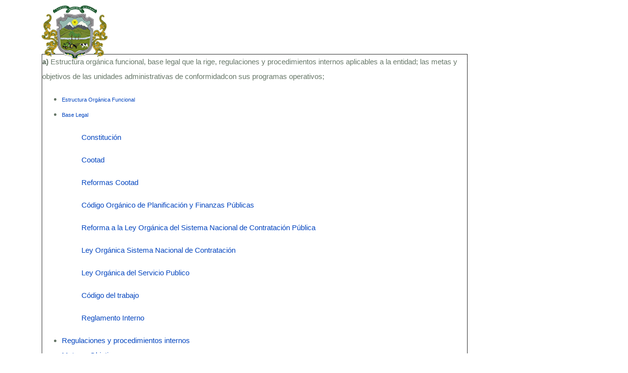

--- FILE ---
content_type: text/html; charset=utf-8
request_url: https://www.gadmsigchos.gob.ec/new/index.php?option=com_content&view=article&id=286&Itemid=499
body_size: 83472
content:

<!doctype html>
<html lang="es-es" dir="ltr">
    <head>
	<!-- Optimised with Easy Frontend SEO Free - Kubik-Rubik Joomla! Extensions - https://kubik-rubik.de/efseo-easy-frontend-seo -->
        <meta charset="utf-8">
        <meta name="viewport" content="width=device-width, initial-scale=1, shrink-to-fit=no">
        <link rel="canonical" href="https://www.gadmsigchos.gob.ec/new/index.php?option=com_content&view=article&id=286&Itemid=499">
        <meta http-equiv="content-type" content="text/html; charset=utf-8" />
	<meta name="keywords" content="Gobierno Autónomo Descentralizado de Sigchos" />
	<meta name="rights" content="Gobierno Autónomo Descentralizado de Sigchos - 2025" />
	<meta name="robots" content="index, follow" />
	<meta name="description" content="Gobierno Autónomo Descentralizado de Sigchos" />
	<title>Agosto 2018</title>
	<link href="/new/images/iconsigchos_logo1.png" rel="shortcut icon" type="image/vnd.microsoft.icon" />
	<link href="/new/plugins/editors/jckeditor/typography/typography2.php" rel="stylesheet" type="text/css" media="null" attribs="[]" />
	<link href="/new/plugins/system/jce/css/content.css?aa754b1f19c7df490be4b958cf085e7c" rel="stylesheet" type="text/css" />
	<link href="/new/cache/widgetkit/widgetkit-fad4c4d0.css" rel="stylesheet" type="text/css" />
	<link href="//fonts.googleapis.com/css?family=Heebo:100,100i,200,200i,300,300i,400,400i,500,500i,600,600i,700,700i,800,800i,900,900i&subset=latin&display=swap" rel="stylesheet" media="none" onload="media=&quot;all&quot;" type="text/css" />
	<link href="/new/templates/farmi/css/bootstrap.min.css" rel="stylesheet" type="text/css" />
	<link href="/new/plugins/system/helixultimate/assets/css/system-j3.min.css" rel="stylesheet" type="text/css" />
	<link href="/new/templates/farmi/css/flaticon-set.css" rel="stylesheet" type="text/css" />
	<link href="/new/templates/farmi/css/themify-icons.css" rel="stylesheet" type="text/css" />
	<link href="/new/templates/farmi/css/font-awesome.min.css" rel="stylesheet" type="text/css" />
	<link href="/new/templates/farmi/css/custom.css" rel="stylesheet" type="text/css" />
	<link href="/new/templates/farmi/css/fa-v4-shims.css" rel="stylesheet" type="text/css" />
	<link href="/new/templates/farmi/css/template.css" rel="stylesheet" type="text/css" />
	<link href="/new/templates/farmi/css/presets/default.css" rel="stylesheet" type="text/css" />
	<style type="text/css">
.my-own-class {opacity: 0; position: absolute; top: 0; left: 0; height: 0; width: 0; z-index: -1;}:root {
--one_color: #f1cf69;
--two_color: #3f493c; 
--three_color: #1d213e;
--four_color: #030f1c;
--five_color: #3d4550;
--six_color:#6ca0e4;
}
.menu{
color: #f1cf69
}body{font-family: 'Heebo', sans-serif;font-size: 15px;font-weight: 400;text-decoration: none;}
h1{font-family: 'Heebo', sans-serif;font-weight: 800;text-decoration: none;}
h2{font-family: 'Heebo', sans-serif;font-weight: 600;text-decoration: none;}
h3{font-family: 'Heebo', sans-serif;text-decoration: none;}
h4{font-family: 'Heebo', sans-serif;text-decoration: none;}
h5{font-family: 'Heebo', sans-serif;font-weight: 600;text-decoration: none;}
h6{font-family: 'Heebo', sans-serif;font-weight: 600;text-decoration: none;}
.sp-megamenu-parent > li > a, .sp-megamenu-parent > li > span, .sp-megamenu-parent .sp-dropdown li.sp-menu-item > a{font-family: 'Heebo', sans-serif;font-size: 13px;font-weight: 600;text-decoration: none;}
.menu.nav-pills > li > a, .menu.nav-pills > li > span, .menu.nav-pills .sp-dropdown li.sp-menu-item > a{font-family: 'Heebo', sans-serif;font-size: 13px;font-weight: 600;text-decoration: none;}
.logo-image {height:128px;}.logo-image-phone {height:128px;}#sp-header{ background-image:url("/new/images/DJI_0231.jpg");background-color:#DAF2BD;color:#DAF2BD; }
	</style>
	<script type="application/json" class="joomla-script-options new">{"data":{"breakpoints":{"tablet":991,"mobile":480},"header":{"stickyOffset":"100"}},"csrf.token":"bdf7f016a69c95181f762d8f1105c8d6","system.paths":{"root":"\/new","base":"\/new"}}</script>
	<script src="/new/media/jui/js/jquery.min.js?2f384c7b69306b140443c17e707cf45d" type="text/javascript"></script>
	<script src="/new/media/jui/js/jquery-noconflict.js?2f384c7b69306b140443c17e707cf45d" type="text/javascript"></script>
	<script src="/new/media/jui/js/jquery-migrate.min.js?2f384c7b69306b140443c17e707cf45d" type="text/javascript"></script>
	<script src="/new/media/system/js/caption.js?2f384c7b69306b140443c17e707cf45d" type="text/javascript"></script>
	<script src="/new/cache/widgetkit/widgetkit-126f28f5.js" type="text/javascript"></script>
	<script src="/new/templates/farmi/js/popper.min.js" type="text/javascript"></script>
	<script src="/new/templates/farmi/js/bootstrap.min.js" type="text/javascript"></script>
	<script src="/new/templates/farmi/js/main.js" type="text/javascript"></script>
	<script src="/new/media/system/js/core.js?2f384c7b69306b140443c17e707cf45d" type="text/javascript"></script>
	<script type="text/javascript">
jQuery(window).on('load',  function() {
				new JCaption('img.caption');
			});template="farmi";
	</script>
    </head>
    <body class="site helix-ultimate hu com_content com-content view-article layout-default task-none itemid-499 es-es ltr sticky-header layout-fluid offcanvas-init offcanvs-position-right">
    
    <div class="body-wrapper">
        <div class="body-innerwrapper">
                        
<section id="sp-top-bar" class=" d-none d-sm-none d-md-none d-lg-none d-xl-none">

						<div class="container">
				<div class="container-inner">
			
	
<div class="row">
	<div id="sp-top2" class="col-lg-4 "><div class="sp-column "><ul class="sp-contact-info"><li class="sp-contact-mobile"><span class="fa fa-mobile" aria-hidden="true"></span> <a href="tel:+2288724444">+228 872 4444</a></li><li class="sp-contact-email"><span class="fa fa-envelope" aria-hidden="true"></span> <a href="mailto:info@example.com">info@example.com</a></li></ul></div></div><div id="sp-top3" class="col-lg-8 "><div class="sp-column "><ul class="social-icons"><li class="social-icon-facebook"><a target="_blank" href="#!" aria-label="facebook"><span class="fa fa-facebook" aria-hidden="true"></span></a></li><li class="social-icon-twitter"><a target="_blank" href="#!" aria-label="twitter"><span class="fa fa-twitter" aria-hidden="true"></span></a></li><li><a target="_blank" href="#!" aria-label="Youtube"><span class="fa fa-youtube" aria-hidden="true"></span></a></li><li class="social-icon-linkedin"><a target="_blank" href="#!" aria-label="LinkedIn"><span class="fa fa-linkedin" aria-hidden="true"></span></a></li></ul></div></div></div>
							</div>
			</div>
			
	</section>

<header id="sp-header" class="transparent">

						<div class="container">
				<div class="container-inner">
			
	
<div class="row">
	<div id="sp-logo" class="col-6 col-sm-6 col-lg-2 "><div class="sp-column  d-flex align-items-center"><div class="logo"><a href="/new/"><img class="logo-image d-none d-lg-inline-block" src="/new/images/iconsigchos_logo1.png" alt="Gobierno Autónomo Descentralizado de Sigchos - 2022"><img class="logo-image-phone d-inline-block d-lg-none" src="/new/images/iconsigchos_logo1.png" alt="Gobierno Autónomo Descentralizado de Sigchos - 2022"></a></div></div></div><div id="sp-menu" class="col-3 col-sm-3 col-lg-10 "><div class="sp-column .menu d-flex align-items-center justify-content-end"><nav class="sp-megamenu-wrapper" role="navigation"><a id="offcanvas-toggler" aria-label="Navigation" class="offcanvas-toggler-right d-block d-lg-none" href="#"><i class="fa fa-bars" aria-hidden="true" title="Navigation"></i></a><ul class="sp-megamenu-parent menu-animation-fade d-none d-lg-block"><li class="sp-menu-item"><a   href="/new/index.php?option=com_sppagebuilder&amp;view=page&amp;id=3&amp;Itemid=101"  >INICIO</a></li><li class="sp-menu-item sp-has-child"><a   href="/new/index.php?option=com_content&amp;view=article&amp;id=24&amp;Itemid=628"  >MUNICIPALIDAD</a><div class="sp-dropdown sp-dropdown-main sp-menu-right" style="width: 240px;"><div class="sp-dropdown-inner"><ul class="sp-dropdown-items"><li class="sp-menu-item"><a   href="/new/index.php?option=com_content&amp;view=article&amp;id=33&amp;Itemid=225"  >Misión y Visión</a></li><li class="sp-menu-item"><a   href="/new/index.php?option=com_content&amp;view=article&amp;id=35&amp;Itemid=227"  >Alcalde</a></li><li class="sp-menu-item"><a   href="/new/index.php?option=com_content&amp;view=article&amp;id=34&amp;Itemid=226"  >Concejales</a></li><li class="sp-menu-item"><a   href="/new/index.php?option=com_content&amp;view=article&amp;id=36&amp;Itemid=228"  >Auditoria Interna</a></li><li class="sp-menu-item sp-has-child"><a   href="/new/index.php?option=com_content&amp;view=article&amp;id=354&amp;Itemid=627"  >Direcciones</a><div class="sp-dropdown sp-dropdown-sub sp-menu-right" style="width: 240px;"><div class="sp-dropdown-inner"><ul class="sp-dropdown-items"><li class="sp-menu-item"><a   href="/new/index.php?option=com_content&amp;view=article&amp;id=147&amp;Itemid=638"  >Dirección Administrativa</a></li><li class="sp-menu-item"><a   href="/new/index.php?option=com_content&amp;view=article&amp;id=231&amp;Itemid=636"  >Dirección Financiera</a></li><li class="sp-menu-item"><a   href="/new/index.php?option=com_content&amp;view=article&amp;id=358&amp;Itemid=631"  >Dirección de Obras Públicas</a></li><li class="sp-menu-item"><a   href="/new/index.php?option=com_content&amp;view=article&amp;id=363&amp;Itemid=643"  >Dirección de Planificación</a></li><li class="sp-menu-item"><a   href="/new/index.php?option=com_content&amp;view=article&amp;id=356&amp;Itemid=630"  >Dirección Desarrollo Sustentable</a></li><li class="sp-menu-item"><a   href="/new/index.php?option=com_content&amp;view=article&amp;id=355&amp;Itemid=629"  >Secretaría General</a></li><li class="sp-menu-item"><a   href="/new/index.php?option=com_content&amp;view=article&amp;id=46&amp;Itemid=637"  >Registro de Datos Públicos </a></li></ul></div></div></li><li class="sp-menu-item sp-has-child"><a   href="https://www.gadmsigchos.gob.ec/new/index.php?option=com_content&view=article&id=77&Itemid=276"  >Actividades</a><div class="sp-dropdown sp-dropdown-sub sp-menu-right" style="width: 240px;"><div class="sp-dropdown-inner"><ul class="sp-dropdown-items"></ul></div></div></li><li class="sp-menu-item sp-has-child"><a   href="/new/index.php?option=com_content&amp;view=article&amp;id=29&amp;Itemid=221"  >Gaceta Municipal</a><div class="sp-dropdown sp-dropdown-sub sp-menu-right" style="width: 240px;"><div class="sp-dropdown-inner"><ul class="sp-dropdown-items"><li class="sp-menu-item"><a  rel="noopener noreferrer" href="http://gadmsigchos.gob.ec/documentos/gaceta/gaceta%20municipal%202012.pdf" target="_blank"  >Gaceta Municipal Primera Edición</a></li><li class="sp-menu-item"><a  rel="noopener noreferrer" href="http://gadmsigchos.gob.ec/documentos/gaceta/SEGUNDA%20GACETA%20MUNICIPAL%202012%20%202%20%20RO.pdf" target="_blank"  >Gaceta Municipal Segunda Edición</a></li><li class="sp-menu-item"><a  rel="noopener noreferrer" href="http://gadmsigchos.gob.ec/lotaip%202014/TERCERA%20GACETA%20MUNICIPAL%202014.pdf" target="_blank"  >Gaceta Municipal Tercera Edición</a></li><li class="sp-menu-item"><a  rel="noopener noreferrer" href="http://gadmsigchos.gob.ec/PAGINA2021/Gaceta Oficial N4.pdf" target="_blank"  >Gaceta Municipal Cuarta Edición</a></li><li class="sp-menu-item"><a  rel="noopener noreferrer" href="http://gadmsigchos.gob.ec/PAGINA2021/Gaceta Oficial N5.pdf" target="_blank"  >Gaceta Municipal Quinta Edición</a></li><li class="sp-menu-item"><a  rel="noopener noreferrer" href="http://gadmsigchos.gob.ec/PAGINA2022/SEXTA GACETA MUNICIPAL.pdf" target="_blank"  >Gaceta Municipal Sexta Edición</a></li><li class="sp-menu-item"><a  rel="noopener noreferrer" href="http://gadmsigchos.gob.ec/PAGINA2023/SEPTIMA GACETA MUNICIPAL.pdf" target="_blank"  >Gaceta Municipal Séptima Edición</a></li></ul></div></div></li><li class="sp-menu-item"><a   href="/new/index.php?option=com_content&amp;view=article&amp;id=315&amp;Itemid=555"  >Sis. de Información Local</a></li></ul></div></div></li><li class="sp-menu-item sp-has-child active"><a   href="/new/index.php?option=com_content&amp;view=article&amp;id=152&amp;Itemid=356"  >TRANSPARENCIA</a><div class="sp-dropdown sp-dropdown-main sp-menu-right" style="width: 240px;"><div class="sp-dropdown-inner"><ul class="sp-dropdown-items"><li class="sp-menu-item sp-has-child active"><a   href="/new/index.php?option=com_content&amp;view=article&amp;id=54&amp;Itemid=247"  >Lotaip</a><div class="sp-dropdown sp-dropdown-sub sp-menu-right" style="width: 240px;"><div class="sp-dropdown-inner"><ul class="sp-dropdown-items"><li class="sp-menu-item sp-has-child"><a   href="/new/index.php?option=com_content&amp;view=article&amp;id=458&amp;Itemid=789"  >Lotaip 2025</a><div class="sp-dropdown sp-dropdown-sub sp-menu-right" style="width: 240px;"><div class="sp-dropdown-inner"><ul class="sp-dropdown-items"><li class="sp-menu-item"><a   href="/new/index.php?option=com_wrapper&amp;view=wrapper&amp;Itemid=790"  >Enero a Diciembre 2025</a></li></ul></div></div></li><li class="sp-menu-item sp-has-child"><a   href="/new/index.php?option=com_content&amp;view=article&amp;id=432&amp;Itemid=769"  >Lotaip 2024</a><div class="sp-dropdown sp-dropdown-sub sp-menu-right" style="width: 240px;"><div class="sp-dropdown-inner"><ul class="sp-dropdown-items"><li class="sp-menu-item"><a   href="/new/index.php?option=com_content&amp;view=article&amp;id=421&amp;Itemid=770"  >Enero_N 2024</a></li><li class="sp-menu-item"><a   href="/new/index.php?option=com_content&amp;view=article&amp;id=422&amp;Itemid=771"  >Febrero_N 2024</a></li><li class="sp-menu-item"><a   href="/new/index.php?option=com_content&amp;view=article&amp;id=423&amp;Itemid=772"  >Marzo_N 2024</a></li><li class="sp-menu-item"><a   href="/new/index.php?option=com_content&amp;view=article&amp;id=424&amp;Itemid=773"  >Abril_N 2024</a></li><li class="sp-menu-item"><a   href="/new/index.php?option=com_content&amp;view=article&amp;id=440&amp;Itemid=784"  >Mayo_N 2024</a></li><li class="sp-menu-item"><a   href="/new/index.php?option=com_content&amp;view=article&amp;id=425&amp;Itemid=774"  >Junio 2024</a></li><li class="sp-menu-item"><a   href="/new/index.php?option=com_content&amp;view=article&amp;id=426&amp;Itemid=775"  >Julio 2024</a></li><li class="sp-menu-item"><a   href="/new/index.php?option=com_content&amp;view=article&amp;id=427&amp;Itemid=776"  >Agosto 2024</a></li><li class="sp-menu-item"><a   href="/new/index.php?option=com_wrapper&amp;view=wrapper&amp;Itemid=777"  >Septiembre 2024</a></li><li class="sp-menu-item"><a   href="/new/index.php?option=com_wrapper&amp;view=wrapper&amp;Itemid=778"  >Octubre 2024</a></li><li class="sp-menu-item"><a   href="/new/index.php?option=com_wrapper&amp;view=wrapper&amp;Itemid=779"  >Noviembre 2024</a></li><li class="sp-menu-item"><a   href="/new/index.php?option=com_wrapper&amp;view=wrapper&amp;Itemid=780"  >Diciembre 2024</a></li></ul></div></div></li><li class="sp-menu-item sp-has-child"><a   href="/new/index.php?option=com_content&amp;view=article&amp;id=407&amp;Itemid=745"  >Lotaip 2023</a><div class="sp-dropdown sp-dropdown-sub sp-menu-right" style="width: 240px;"><div class="sp-dropdown-inner"><ul class="sp-dropdown-items"><li class="sp-menu-item"><a   href="/new/index.php?option=com_content&amp;view=article&amp;id=395&amp;Itemid=744"  >Enero 2023</a></li><li class="sp-menu-item"><a   href="/new/index.php?option=com_content&amp;view=article&amp;id=396&amp;Itemid=746"  >Febrero 2023</a></li><li class="sp-menu-item"><a   href="/new/index.php?option=com_content&amp;view=article&amp;id=397&amp;Itemid=747"  >Marzo 2023</a></li><li class="sp-menu-item"><a   href="/new/index.php?option=com_content&amp;view=article&amp;id=398&amp;Itemid=748"  >Abril 2023</a></li><li class="sp-menu-item"><a   href="/new/index.php?option=com_content&amp;view=article&amp;id=399&amp;Itemid=749"  >Mayo 2023</a></li><li class="sp-menu-item"><a   href="/new/index.php?option=com_content&amp;view=article&amp;id=400&amp;Itemid=750"  >Junio 2023</a></li><li class="sp-menu-item"><a   href="/new/index.php?option=com_content&amp;view=article&amp;id=401&amp;Itemid=751"  >Julio 2023</a></li><li class="sp-menu-item"><a   href="/new/index.php?option=com_content&amp;view=article&amp;id=402&amp;Itemid=752"  >Agosto 2023</a></li><li class="sp-menu-item"><a   href="/new/index.php?option=com_content&amp;view=article&amp;id=403&amp;Itemid=753"  >Septiembre 2023</a></li><li class="sp-menu-item"><a   href="/new/index.php?option=com_content&amp;view=article&amp;id=404&amp;Itemid=754"  >Octubre 2023</a></li><li class="sp-menu-item"><a   href="/new/index.php?option=com_content&amp;view=article&amp;id=405&amp;Itemid=755"  >Noviembre 2023</a></li><li class="sp-menu-item"><a   href="/new/index.php?option=com_content&amp;view=article&amp;id=406&amp;Itemid=756"  >Diciembre 2023</a></li></ul></div></div></li><li class="sp-menu-item sp-has-child"><a   href="/new/index.php?option=com_content&amp;view=article&amp;id=369&amp;Itemid=686"  >Lotaip 2022</a><div class="sp-dropdown sp-dropdown-sub sp-menu-right" style="width: 240px;"><div class="sp-dropdown-inner"><ul class="sp-dropdown-items"><li class="sp-menu-item"><a   href="/new/index.php?option=com_content&amp;view=article&amp;id=370&amp;Itemid=687"  >Enero 2022</a></li><li class="sp-menu-item"><a   href="/new/index.php?option=com_content&amp;view=article&amp;id=371&amp;Itemid=688"  >Febrero 2022</a></li><li class="sp-menu-item"><a   href="/new/index.php?option=com_content&amp;view=article&amp;id=372&amp;Itemid=689"  >Marzo 2022</a></li><li class="sp-menu-item"><a   href="/new/index.php?option=com_content&amp;view=article&amp;id=373&amp;Itemid=690"  >Abril 2022</a></li><li class="sp-menu-item"><a   href="/new/index.php?option=com_content&amp;view=article&amp;id=374&amp;Itemid=691"  >Mayo 2022</a></li><li class="sp-menu-item"><a   href="/new/index.php?option=com_content&amp;view=article&amp;id=375&amp;Itemid=692"  >Junio 2022</a></li><li class="sp-menu-item"><a   href="/new/index.php?option=com_content&amp;view=article&amp;id=376&amp;Itemid=693"  >Julio 2022</a></li><li class="sp-menu-item"><a   href="/new/index.php?option=com_content&amp;view=article&amp;id=377&amp;Itemid=694"  >Agosto 2022</a></li><li class="sp-menu-item"><a   href="/new/index.php?option=com_content&amp;view=article&amp;id=378&amp;Itemid=695"  >Septiembre 2022</a></li><li class="sp-menu-item"><a   href="/new/index.php?option=com_content&amp;view=article&amp;id=379&amp;Itemid=696"  >Octubre 2022</a></li><li class="sp-menu-item"><a   href="/new/index.php?option=com_content&amp;view=article&amp;id=380&amp;Itemid=697"  >Noviembre 2022</a></li><li class="sp-menu-item"><a   href="/new/index.php?option=com_content&amp;view=article&amp;id=381&amp;Itemid=698"  >Diciembre 2022</a></li></ul></div></div></li><li class="sp-menu-item sp-has-child"><a   href="/new/index.php?option=com_content&amp;view=article&amp;id=339&amp;Itemid=595"  >Lotaip 2021</a><div class="sp-dropdown sp-dropdown-sub sp-menu-right" style="width: 240px;"><div class="sp-dropdown-inner"><ul class="sp-dropdown-items"><li class="sp-menu-item"><a   href="/new/index.php?option=com_content&amp;view=article&amp;id=340&amp;Itemid=596"  >Enero 2021</a></li><li class="sp-menu-item"><a   href="/new/index.php?option=com_content&amp;view=article&amp;id=341&amp;Itemid=597"  >Febrero 2021</a></li><li class="sp-menu-item"><a   href="/new/index.php?option=com_content&amp;view=article&amp;id=342&amp;Itemid=598"  >Marzo 2021</a></li><li class="sp-menu-item"><a   href="/new/index.php?option=com_content&amp;view=article&amp;id=343&amp;Itemid=599"  >Abril 2021</a></li><li class="sp-menu-item"><a   href="/new/index.php?option=com_content&amp;view=article&amp;id=344&amp;Itemid=600"  >Mayo 2021</a></li><li class="sp-menu-item"><a   href="/new/index.php?option=com_content&amp;view=article&amp;id=345&amp;Itemid=601"  >Junio 2021</a></li><li class="sp-menu-item"><a   href="/new/index.php?option=com_content&amp;view=article&amp;id=346&amp;Itemid=602"  >Julio 2021</a></li><li class="sp-menu-item"><a   href="/new/index.php?option=com_content&amp;view=article&amp;id=347&amp;Itemid=603"  >Agosto 2021</a></li><li class="sp-menu-item"><a   href="/new/index.php?option=com_content&amp;view=article&amp;id=348&amp;Itemid=604"  >Septiembre 2021</a></li><li class="sp-menu-item"><a   href="/new/index.php?option=com_content&amp;view=article&amp;id=349&amp;Itemid=605"  >Octubre 2021</a></li><li class="sp-menu-item"><a   href="/new/index.php?option=com_content&amp;view=article&amp;id=350&amp;Itemid=606"  >Noviembre 2021</a></li><li class="sp-menu-item"><a   href="/new/index.php?option=com_content&amp;view=article&amp;id=351&amp;Itemid=607"  >Diciembre 2021</a></li></ul></div></div></li><li class="sp-menu-item sp-has-child"><a   href="/new/index.php?option=com_content&amp;view=article&amp;id=331&amp;Itemid=574"  >Lotaip 2020</a><div class="sp-dropdown sp-dropdown-sub sp-menu-right" style="width: 240px;"><div class="sp-dropdown-inner"><ul class="sp-dropdown-items"><li class="sp-menu-item"><a   href="/new/index.php?option=com_content&amp;view=article&amp;id=319&amp;Itemid=575"  >Enero 2020</a></li><li class="sp-menu-item"><a   href="/new/index.php?option=com_content&amp;view=article&amp;id=320&amp;Itemid=576"  >Febrero 2020</a></li><li class="sp-menu-item"><a   href="/new/index.php?option=com_content&amp;view=article&amp;id=321&amp;Itemid=577"  >Marzo 2020</a></li><li class="sp-menu-item"><a   href="/new/index.php?option=com_content&amp;view=article&amp;id=322&amp;Itemid=578"  >Abril 2020</a></li><li class="sp-menu-item"><a   href="/new/index.php?option=com_content&amp;view=article&amp;id=323&amp;Itemid=579"  >Mayo 2020</a></li><li class="sp-menu-item"><a   href="/new/index.php?option=com_content&amp;view=article&amp;id=324&amp;Itemid=580"  >Junio 2020</a></li><li class="sp-menu-item"><a   href="/new/index.php?option=com_content&amp;view=article&amp;id=325&amp;Itemid=581"  >Julio 2020</a></li><li class="sp-menu-item"><a   href="/new/index.php?option=com_content&amp;view=article&amp;id=326&amp;Itemid=582"  >Agosto 2020</a></li><li class="sp-menu-item"><a   href="/new/index.php?option=com_content&amp;view=article&amp;id=327&amp;Itemid=583"  >Septiembre 2020</a></li><li class="sp-menu-item"><a   href="/new/index.php?option=com_content&amp;view=article&amp;id=328&amp;Itemid=584"  >Octubre 2020</a></li><li class="sp-menu-item"><a   href="/new/index.php?option=com_content&amp;view=article&amp;id=329&amp;Itemid=585"  >Noviembre 2020</a></li><li class="sp-menu-item"><a   href="/new/index.php?option=com_content&amp;view=article&amp;id=330&amp;Itemid=586"  >Diciembre 2020</a></li></ul></div></div></li><li class="sp-menu-item sp-has-child"><a   href="/new/index.php?option=com_content&amp;view=article&amp;id=300&amp;Itemid=540"  >Lotaip 2019</a><div class="sp-dropdown sp-dropdown-sub sp-menu-right" style="width: 240px;"><div class="sp-dropdown-inner"><ul class="sp-dropdown-items"><li class="sp-menu-item"><a   href="/new/index.php?option=com_content&amp;view=article&amp;id=301&amp;Itemid=541"  >Enero 2019</a></li><li class="sp-menu-item"><a   href="/new/index.php?option=com_content&amp;view=article&amp;id=302&amp;Itemid=542"  >Febrero 2019</a></li><li class="sp-menu-item"><a   href="/new/index.php?option=com_content&amp;view=article&amp;id=303&amp;Itemid=543"  >Marzo 2019</a></li><li class="sp-menu-item"><a   href="/new/index.php?option=com_content&amp;view=article&amp;id=304&amp;Itemid=544"  >Abril 2019</a></li><li class="sp-menu-item"><a   href="/new/index.php?option=com_content&amp;view=article&amp;id=305&amp;Itemid=545"  >Mayo 2019</a></li><li class="sp-menu-item"><a   href="/new/index.php?option=com_content&amp;view=article&amp;id=306&amp;Itemid=546"  >Junio 2019</a></li><li class="sp-menu-item"><a   href="/new/index.php?option=com_content&amp;view=article&amp;id=307&amp;Itemid=547"  >Julio 2019</a></li><li class="sp-menu-item"><a   href="/new/index.php?option=com_content&amp;view=article&amp;id=308&amp;Itemid=548"  >Agosto 2019</a></li><li class="sp-menu-item"><a   href="/new/index.php?option=com_content&amp;view=article&amp;id=309&amp;Itemid=549"  >Septiembre 2019</a></li><li class="sp-menu-item"><a   href="/new/index.php?option=com_content&amp;view=article&amp;id=310&amp;Itemid=550"  >Octubre 2019</a></li><li class="sp-menu-item"><a   href="/new/index.php?option=com_content&amp;view=article&amp;id=311&amp;Itemid=551"  >Noviembre 2019</a></li><li class="sp-menu-item"><a   href="/new/index.php?option=com_content&amp;view=article&amp;id=312&amp;Itemid=552"  >Diciembre 2019</a></li></ul></div></div></li></ul></div></div></li><li class="sp-menu-item sp-has-child"><a   href="/new/index.php?option=com_content&amp;view=article&amp;id=153&amp;Itemid=357"  >Rendición de Cuentas</a><div class="sp-dropdown sp-dropdown-sub sp-menu-right" style="width: 240px;"><div class="sp-dropdown-inner"><ul class="sp-dropdown-items"><li class="sp-menu-item"><a   href="/new/index.php?option=com_content&amp;view=article&amp;id=445&amp;Itemid=788"  >Rendición 2024</a></li><li class="sp-menu-item sp-has-child"><a   href="/new/index.php?option=com_content&amp;view=article&amp;id=435&amp;Itemid=781"  >Rendición 2023</a><div class="sp-dropdown sp-dropdown-sub sp-menu-right" style="width: 240px;"><div class="sp-dropdown-inner"><ul class="sp-dropdown-items"><li class="sp-menu-item"><a   href="/new/index.php?option=com_content&amp;view=article&amp;id=436&amp;Itemid=782"  >Links de verificación 2023</a></li></ul></div></div></li><li class="sp-menu-item sp-has-child"><a   href="/new/index.php?option=com_content&amp;view=article&amp;id=408&amp;Itemid=758"  >Rendición 2022</a><div class="sp-dropdown sp-dropdown-sub sp-menu-right" style="width: 240px;"><div class="sp-dropdown-inner"><ul class="sp-dropdown-items"><li class="sp-menu-item"><a   href="/new/index.php?option=com_content&amp;view=article&amp;id=409&amp;Itemid=759"  >Links de verificación 2022</a></li></ul></div></div></li><li class="sp-menu-item sp-has-child"><a   href="/new/index.php?option=com_content&amp;view=article&amp;id=388&amp;Itemid=705"  >Rendición 2021</a><div class="sp-dropdown sp-dropdown-sub sp-menu-right" style="width: 240px;"><div class="sp-dropdown-inner"><ul class="sp-dropdown-items"><li class="sp-menu-item"><a   href="/new/index.php?option=com_content&amp;view=article&amp;id=387&amp;Itemid=706"  >Links de verificación 2021</a></li></ul></div></div></li><li class="sp-menu-item sp-has-child"><a   href="/new/index.php?option=com_content&amp;view=article&amp;id=365&amp;Itemid=644"  >Rendición 2020</a><div class="sp-dropdown sp-dropdown-sub sp-menu-right" style="width: 240px;"><div class="sp-dropdown-inner"><ul class="sp-dropdown-items"><li class="sp-menu-item"><a   href="/new/index.php?option=com_content&amp;view=article&amp;id=364&amp;Itemid=645"  >Links de verificación 2020</a></li></ul></div></div></li><li class="sp-menu-item sp-has-child"><a   href="/new/index.php?option=com_content&amp;view=article&amp;id=336&amp;Itemid=592"  >Rendición 2019</a><div class="sp-dropdown sp-dropdown-sub sp-menu-right" style="width: 240px;"><div class="sp-dropdown-inner"><ul class="sp-dropdown-items"><li class="sp-menu-item"><a   href="/new/index.php?option=com_content&amp;view=article&amp;id=335&amp;Itemid=593"  >Links de Verificación 2019</a></li></ul></div></div></li><li class="sp-menu-item sp-has-child"><a   href="/new/index.php?option=com_content&amp;view=article&amp;id=313&amp;Itemid=553"  >Rendición 2018</a><div class="sp-dropdown sp-dropdown-sub sp-menu-right" style="width: 240px;"><div class="sp-dropdown-inner"><ul class="sp-dropdown-items"><li class="sp-menu-item"><a   href="/new/index.php?option=com_content&amp;view=article&amp;id=314&amp;Itemid=554"  >Links de Verificación 2018</a></li></ul></div></div></li></ul></div></div></li><li class="sp-menu-item"><a   href="/new/index.php?option=com_wrapper&amp;view=wrapper&amp;Itemid=556"  >Proceso de Transición 2023</a></li><li class="sp-menu-item"><a   href="/new/index.php?option=com_content&amp;view=article&amp;id=337&amp;Itemid=591"  >Proceso de Emergencia</a></li><li class="sp-menu-item sp-has-child"><a   href="https://www.gadmsigchos.gob.ec/2019/acatameritosyopcision.pdf"  >Concurso</a><div class="sp-dropdown sp-dropdown-sub sp-menu-right" style="width: 240px;"><div class="sp-dropdown-inner"><ul class="sp-dropdown-items"><li class="sp-menu-item"><a   href="http://gadmsigchos.gob.ec/PAGINA2021/ConcursoRegistrador2021.jpeg"  >Registrador de la Propiedad 2021</a></li><li class="sp-menu-item"><a   href="/new/index.php?option=com_content&amp;view=article&amp;id=394&amp;Itemid=741"  >Registrador de la Propiedad 2022</a></li></ul></div></div></li><li class="sp-menu-item"><a   href="/new/index.php?option=com_wrapper&amp;view=wrapper&amp;Itemid=742"  >Disculpas Públicas</a></li><li class="sp-menu-item"><a   href="/new/index.php?option=com_wrapper&amp;view=wrapper&amp;Itemid=743"  >Convocatoria</a></li></ul></div></div></li><li class="sp-menu-item sp-has-child"><a   href="/new/index.php?option=com_content&amp;view=article&amp;id=26&amp;Itemid=640"  >SERVICIOS</a><div class="sp-dropdown sp-dropdown-main sp-menu-right" style="width: 240px;"><div class="sp-dropdown-inner"><ul class="sp-dropdown-items"><li class="sp-menu-item sp-has-child"><a   href="/new/index.php?option=com_content&amp;view=article&amp;id=49&amp;Itemid=242"  >Requisitos y Trámites</a><div class="sp-dropdown sp-dropdown-sub sp-menu-right" style="width: 240px;"><div class="sp-dropdown-inner"><ul class="sp-dropdown-items"><li class="sp-menu-item"><a   href="/new/index.php?option=com_content&amp;view=article&amp;id=359&amp;Itemid=633"  >Registro de la Propiedad</a></li><li class="sp-menu-item"><a   href="/new/index.php?option=com_content&amp;view=article&amp;id=360&amp;Itemid=632"  >Línea de Fábrica y Planos</a></li><li class="sp-menu-item"><a   href="/new/index.php?option=com_content&amp;view=article&amp;id=361&amp;Itemid=634"  >Plazas y Mercados</a></li></ul></div></div></li><li class="sp-menu-item"><a   href="/new/index.php?option=com_content&amp;view=article&amp;id=47&amp;Itemid=240"  >Consejo Cantonal de Protección de Derechos</a></li><li class="sp-menu-item"><a   href="/new/index.php?option=com_content&amp;view=article&amp;id=45&amp;Itemid=238"  >Cuerpo de Bomberos </a></li><li class="sp-menu-item"><a   href="/new/index.php?option=com_content&amp;view=article&amp;id=44&amp;Itemid=237"  >Radio Municipal de Sigchos</a></li><li class="sp-menu-item"><a   href="https://facturaec.erassoluciones.com:9090/SIGCHOS/"  >Facturación Electrónica</a></li><li class="sp-menu-item"><a   href="/new/index.php?option=com_content&amp;view=article&amp;id=48&amp;Itemid=241"  >Junta Cantonal de Protección de Derechos</a></li><li class="sp-menu-item"><a   href="/new/index.php?option=com_wrapper&amp;view=wrapper&amp;Itemid=729"  >Feria Inclusiva</a></li><li class="sp-menu-item"><a   href="https://cobrosigchos.erassoluciones.com/ventanilla/SIGCHOS/"  >Consulta tus deudas</a></li></ul></div></div></li><li class="sp-menu-item sp-has-child"><a   href="/new/index.php?option=com_content&amp;view=article&amp;id=27&amp;Itemid=639"  >TURISMO</a><div class="sp-dropdown sp-dropdown-main sp-menu-right" style="width: 240px;"><div class="sp-dropdown-inner"><ul class="sp-dropdown-items"><li class="sp-menu-item sp-has-child"><a   href="/new/index.php?option=com_content&amp;view=article&amp;id=25&amp;Itemid=229"  >Cantón</a><div class="sp-dropdown sp-dropdown-sub sp-menu-right" style="width: 240px;"><div class="sp-dropdown-inner"><ul class="sp-dropdown-items"></ul></div></div></li><li class="sp-menu-item"><a   href="/new/index.php?option=com_content&amp;view=article&amp;id=50&amp;Itemid=243"  >Hosterias y Hospedajes</a></li><li class="sp-menu-item"><a   href="/new/index.php?option=com_content&amp;view=article&amp;id=51&amp;Itemid=244"  >Atractivos Turísticos</a></li><li class="sp-menu-item"><a  rel="noopener noreferrer" href="http://gadmsigchos.gob.ec/PAGINA2024/Sigchos- GAstronómia2024.pdf" target="_blank"  >Gastronomía</a></li><li class="sp-menu-item"><a   href="/new/index.php?option=com_content&amp;view=article&amp;id=53&amp;Itemid=246"  >Transporte</a></li><li class="sp-menu-item sp-has-child"><a   href="/new/index.php?option=com_content&amp;view=article&amp;id=64&amp;Itemid=217"  >Galería</a><div class="sp-dropdown sp-dropdown-sub sp-menu-right" style="width: 240px;"><div class="sp-dropdown-inner"><ul class="sp-dropdown-items"><li class="sp-menu-item"><a   href="/new/index.php?option=com_content&amp;view=article&amp;id=64&amp;Itemid=256"  >Galería 1</a></li></ul></div></div></li><li class="sp-menu-item"><a   href="/new/index.php?option=com_content&amp;view=article&amp;id=175&amp;Itemid=384"  >Videos</a></li></ul></div></div></li><li class="sp-menu-item"><a   href="/new/index.php?option=com_contact&amp;view=contact&amp;id=3&amp;Itemid=224"  >CONTACTO</a></li><li class="sp-menu-item"><a   href="/new/index.php?option=com_content&amp;view=archive&amp;catid[0]=&amp;Itemid=808"  >Pagina Principal</a></li></ul></nav></div></div></div>
							</div>
			</div>
			
	</header>

<section id="sp-section-3" >

				
	
<div class="row">
	<div id="sp-title" class="col-lg-12 "><div class="sp-column "></div></div></div>
				
	</section>

<section id="sp-main-body" >

										<div class="container">
					<div class="container-inner">
						
	
<div class="row">
	
<div id="sp-component" class="col-lg-12 ">
	<div class="sp-column ">
		<div id="system-message-container">
	</div>


		
		<div class="article-details " itemscope itemtype="https://schema.org/Article">
	<meta itemprop="inLanguage" content="es-ES">
	
					
	
		
		<div class="article-can-edit d-flex flex-wrap justify-content-between">
				</div>
	
		
			
		
		
	
	<div itemprop="articleBody">
		<div>
	<table border="1" cellpadding="0" style="font-family: Arial, Verdana, sans-serif; width: 868px; " width="674">
		<tbody>
			<tr>
				<td style="width: 860px; ">
					<p>
						<strong>a)&nbsp;</strong>Estructura orgánica funcional, base legal que la rige, regulaciones y procedimientos internos aplicables&nbsp;a la entidad; las metas y objetivos de las unidades administrativas de conformidadcon sus programas operativos;</p>
					<ul>
						<li>
							<a href="http://gadmsigchos.gob.ec/lotaip 2018/JULIO/a1 julio.pdf"><font face="Tahoma, Verdana, Arial, sans-serif"><span style="text-align: justify; font-size: 11px;">Estructura Orgánica Funcional</span></font></a></li>
						<li>
							<a href="http://gadmsigchos.gob.ec/lotaip 2018/JULIO/a2 julio.pdf"><font face="Tahoma, Verdana, Arial, sans-serif"><span style="text-align: justify; font-size: 11px;">Base Legal</span></font></a></li>
					</ul>
					<div>
						<p>
							&nbsp; &nbsp; &nbsp; &nbsp; &nbsp; &nbsp; &nbsp; &nbsp; &nbsp; &nbsp;&nbsp;<a href="http://gadmsigchos.gob.ec/lotaip 2015/01constitucion 2008.pdf">Constitución</a></p>
						<p>
							&nbsp; &nbsp; &nbsp; &nbsp; &nbsp; &nbsp; &nbsp; &nbsp; &nbsp; &nbsp;&nbsp;<a href="http://gadmsigchos.gob.ec/lotaip 2015/02cootad2012.pdf">Cootad</a></p>
						<p>
							&nbsp; &nbsp; &nbsp; &nbsp; &nbsp; &nbsp; &nbsp; &nbsp; &nbsp; &nbsp;&nbsp;<a href="http://gadmsigchos.gob.ec/lotaip 2015/03reformascootad 21012014.pdf">Reformas Cootad</a></p>
						<p>
							&nbsp; &nbsp; &nbsp; &nbsp; &nbsp; &nbsp; &nbsp; &nbsp; &nbsp; &nbsp;&nbsp;<a href="http://gadmsigchos.gob.ec/lotaip 2015/04codigo organico.pdf">Código Orgánico de Planificación y Finanzas Públicas</a></p>
						<p>
							&nbsp; &nbsp; &nbsp; &nbsp; &nbsp; &nbsp; &nbsp; &nbsp; &nbsp; &nbsp;&nbsp;<a href="http://gadmsigchos.gob.ec/lotaip 2015/05reforma loscp.pdf">Reforma a la Ley Orgánica del Sistema Nacional de Contratación Pública</a></p>
						<p>
							&nbsp; &nbsp; &nbsp; &nbsp; &nbsp; &nbsp; &nbsp; &nbsp; &nbsp; &nbsp;&nbsp;<a href="http://gadmsigchos.gob.ec/lotaip 2015/06reglamento ley orgnica sistema nacional contratacion.pdf">Ley Orgánica Sistema Nacional de Contratación</a></p>
						<p>
							&nbsp; &nbsp; &nbsp; &nbsp; &nbsp; &nbsp; &nbsp; &nbsp; &nbsp; &nbsp;&nbsp;<a href="http://gadmsigchos.gob.ec/lotaip 2015/07ley organica del servicio publico.pdf">Ley Orgánica del Servicio Publico</a>&nbsp; &nbsp;</p>
						<p>
							&nbsp; &nbsp; &nbsp; &nbsp; &nbsp; &nbsp; &nbsp; &nbsp; &nbsp; &nbsp;&nbsp;<a href="http://gadmsigchos.gob.ec/lotaip 2015/08codigo del trabajo.pdf">Código del trabajo</a></p>
						<p>
							&nbsp; &nbsp; &nbsp; &nbsp; &nbsp; &nbsp; &nbsp; &nbsp; &nbsp; &nbsp;&nbsp;<a href="http://gadmsigchos.gob.ec/lotaip 2015/Reglamento interno pdf.pdf">Reglamento Interno</a></p>
						<ul>
							<li>
								<a href="http://gadmsigchos.gob.ec/lotaip 2018/JULIO/a3 julio.pdf">Regulaciones y procedimientos internos</a></li>
							<li>
								<a href="http://gadmsigchos.gob.ec/lotaip 2018/JULIO/a4 julio.pdf">Metas y Objetivos</a></li>
						</ul>
						<p>
							&nbsp;</p>
					</div>
				</td>
			</tr>
			<tr>
				<td style="width: 860px; ">
					<p>
						<strong>b)&nbsp;</strong>El directorio completo de la institución, así como su distributivo de personal;</p>
					<ul>
						<li>
							<a href="http://gadmsigchos.gob.ec/lotaip 2018/JULIO/B1 julio.pdf">Directorio de la Institución</a></li>
						<li>
							<a href="http://gadmsigchos.gob.ec/lotaip 2018/JULIO/B2 julio.pdf">Distributivo de sueldos</a></li>
					</ul>
				</td>
			</tr>
			<tr>
				<td style="width: 860px; ">
					<p>
						<strong>c)&nbsp;</strong>La remuneración mensual por puesto y todo ingreso adicional, incluso el sistema de compensación, según lo establezcan las disposiciones correspondientes;</p>
					<ul>
						<li>
							<a href="http://gadmsigchos.gob.ec/lotaip 2018/JULIO/C julio.pdf">Remuneración mensual unificada</a></li>
					</ul>
				</td>
			</tr>
			<tr>
				<td style="width: 860px; ">
					<p>
						<strong>d)&nbsp;</strong>Los servicios que ofrece y las formas de acceder a ellos, horarios de atención y demás indicaciones necesarias, para que la ciudadanía pueda ejercer sus derechos y cumplir sus obligaciones;</p>
					<ul>
						<li style="text-align: justify;">
							<a href="http://gadmsigchos.gob.ec/lotaip 2018/JULIO/d julio.pdf"><span class="mainlevel-len" style="color: rgb(23, 96, 128); line-height: 15px; padding: 5px; text-decoration: none; display: block; list-style: none outside url(http://www.municipiodesigchos.gob.ec/templates/sigchos_2010/images/li/list.png); width: 538px; ">Servicios que ofrece el Gobierno Municipal del Cantón Sigchos</span></a></li>
					</ul>
				</td>
			</tr>
			<tr>
				<td style="width: 860px; ">
					<p>
						<strong>e)&nbsp;</strong>Texto íntegro de todos los contratos colectivos vigentes en la institución, así­ como sus anexos y reformas;</p>
					<ul>
						<li>
							<a href="http://gadmsigchos.gob.ec/lotaip 2018/JULIO/e julio.pdf">Contrato Colectivo</a></li>
					</ul>
				</td>
			</tr>
			<tr>
				<td style="width: 860px; ">
					<p>
						<strong>f)&nbsp;</strong>Se publicarán los formularios o formatos de solicitudes que se requieran para los trámites inherentes a su campo de acción;</p>
					<ul>
						<li>
							<a href="http://gadmsigchos.gob.ec/lotaip 2018/JULIO/f julio.pdf">Formularios&nbsp;</a></li>
					</ul>
				</td>
			</tr>
			<tr>
				<td style="width: 860px; ">
					<p>
						<strong>g)&nbsp;</strong>Información total sobre el presupuesto anual que administra la institución, especificando ingresos, gastos, financiamiento y resultados operativos de conformidad con los clasificadores presupuestales, así como liquidación del presupuesto, especificando destinatarios de la entrega de recursos públicos;</p>
					<ul>
						<li>
							<a href="http://gadmsigchos.gob.ec/lotaip 2018/JULIO/g MATRIZ AL 31-07-2018.pdf">Presupuesto de la institución</a></li>
						<li>
							<a href="http://gadmsigchos.gob.ec/lotaip 2018/JULIO/g cedula de gastos al 31-07-2018.pdf">Cedula de Gastos 2018</a></li>
						<li>
							<a href="http://gadmsigchos.gob.ec/lotaip 2018/JULIO/g cedula de ingresos al 31-07-2018.pdf">Cedula de Ingresos 2018</a></li>
						<li>
							<a href="http://gadmsigchos.gob.ec/lotaip 2018/JULIO/g liquidación presupuestaria año 2017.pdf">Liquidación de Presupuesto 2017</a></li>
						<li>
							<a href="http://gadmsigchos.gob.ec/lotaip 2018/JULIO/g BENEFICIARIOS PUBLICOS AL 31-07-2018.pdf">Listado de Proveedores 2018</a></li>
					</ul>
				</td>
			</tr>
			<tr>
				<td style="width: 860px; ">
					<p>
						<strong>h)&nbsp;</strong>Los resultados de las auditorías internas y gubernamentales al ejercicio presupuestal;</p>
					<ul>
						<li>
							<a href="http://gadmsigchos.gob.ec/lotaip 2018/JULIO/h julio.pdf">Informe de Auditoria Interna</a></li>
					</ul>
				</td>
			</tr>
			<tr>
				<td style="width: 860px; ">
					<p>
						<strong>i)&nbsp;</strong>Información completa y detallada sobre los procesos precontractuales, contractuales, de adjudicación y liquidación, de las contrataciones de obras, adquisición de bienes, prestación de servicios, arrendamientos mercantiles, etc., celebrados por la institución con personas naturales o jurídicas, incluidos concesiones, permisos o autorizaciones.</p>
					<ul>
						<li>
							<a href="http://gadmsigchos.gob.ec/lotaip 2018/JULIO/i julio.pdf">Procesos de Contratación mediante el Portal de Compras Públicas</a></li>
					</ul>
				</td>
			</tr>
			<tr>
				<td style="width: 860px; ">
					<p>
						<strong>j)&nbsp;</strong>Un listado de las empresas y personas que han incumplido contratos con dicha institución;</p>
					<ul>
						<li>
							<a href="http://gadmsigchos.gob.ec/lotaip 2018/JULIO/j  julio.pdf">Contratos Incumplidos</a></li>
					</ul>
				</td>
			</tr>
			<tr>
				<td style="width: 860px; ">
					<p>
						<a href="http://gadmsigchos.gob.ec/lotaip 2018/JULIO/K julio.pdf"><strong>k)&nbsp;</strong>Planes y programas de la institución en ejecución;</a></p>
					<ul>
						<li>
							<a href="http://gadmsigchos.gob.ec/lotaip 2018/ENERO/k PAI 2018.pdf">PAI 2018</a></li>
						<li>
							<a href="http://gadmsigchos.gob.ec/lotaip 2018/ENERO/k POA 2018.pdf">POA 2018</a></li>
					</ul>
				</td>
			</tr>
			<tr>
				<td style="width: 860px; ">
					<p>
						<strong>l)&nbsp;</strong>El detalle de los contratos de crédito externos o internos; se señalará la fuente de los fondos con los que se pagarán esos créditos. Cuando se trate de préstamos o contratos de financiamiento, se hará constar, como lo prevé la Ley Orgánica de Administración Financiera y Control, Ley Orgánica de la Contraloría General del Estado y la Ley Orgánica de Responsabilidad y Transparencia Fiscal, las operaciones y contratos de crédito, los montos, plazo, costos financieros o tipos de interés;</p>
					<ul>
						<li>
							<a href="http://gadmsigchos.gob.ec/lotaip 2018/JULIO/l julio.pdf">Financiamiento interno y externo</a></li>
					</ul>
				</td>
			</tr>
			<tr>
				<td style="width: 860px; ">
					<p>
						<strong>m)&nbsp;</strong>Mecanismos de rendición de cuentas a la ciudadanía, tales como metas e informes de gestión e indicadores de desempeño;</p>
					<ul>
						<li>
							<a href="http://gadmsigchos.gob.ec/lotaip 2018/JULIO/m julio.pdf">Mecanismos de Rendicion de Cuentas</a></li>
					</ul>
				</td>
			</tr>
			<tr>
				<td style="width: 860px; ">
					<p>
						<strong>n)&nbsp;</strong>Los viáticos, informes de trabajo y justificativos de movilización nacional o internacional de las autoridades, dignatarios y funcionarios públicos;</p>
					<ul>
						<li>
							<a href="http://gadmsigchos.gob.ec/lotaip 2018/JULIO/n julio.pdf">Viáticos</a></li>
					</ul>
				</td>
			</tr>
			<tr>
				<td style="width: 860px; ">
					<p>
						<strong>o)&nbsp;</strong>El nombre, dirección de la oficina, apartado postal y dirección electrónica del responsable de atender la información pública de que trata esta Ley;</p>
					<p>
						<strong>De acuerdo con el Art. 7 literal O de la Ley Orgánica de Transparencia y Acceso a la Información Pública los funcionarios responsables de garantizar la atención suficiente y necesaria a la publicidad de la información pública son:</strong></p>
					<p>
						<a href="http://gadmsigchos.gob.ec/lotaip 2018/JULIO/o julio .pdf">PERSONAS RESPONSABLES:</a></p>
					<p>
						<strong>Email:&nbsp;</strong></p>
					<p>
						<span id="cloak93a2f1b1fff6e797e8b8ddab33fd2da6">Esta dirección de correo electrónico está siendo protegida contra los robots de spam. Necesita tener JavaScript habilitado para poder verlo.</span><script type='text/javascript'>
				document.getElementById('cloak93a2f1b1fff6e797e8b8ddab33fd2da6').innerHTML = '';
				var prefix = '&#109;a' + 'i&#108;' + '&#116;o';
				var path = 'hr' + 'ef' + '=';
				var addy93a2f1b1fff6e797e8b8ddab33fd2da6 = 'g&#97;dm&#117;n&#105;c&#105;p&#97;l' + '&#64;';
				addy93a2f1b1fff6e797e8b8ddab33fd2da6 = addy93a2f1b1fff6e797e8b8ddab33fd2da6 + 'g&#97;dms&#105;gch&#111;s' + '&#46;' + 'g&#111;b' + '&#46;' + '&#101;c';
				var addy_text93a2f1b1fff6e797e8b8ddab33fd2da6 = 'g&#97;dm&#117;n&#105;c&#105;p&#97;l' + '&#64;' + 'g&#97;dms&#105;gch&#111;s' + '&#46;' + 'g&#111;b' + '&#46;' + '&#101;c';document.getElementById('cloak93a2f1b1fff6e797e8b8ddab33fd2da6').innerHTML += '<a ' + path + '\'' + prefix + ':' + addy93a2f1b1fff6e797e8b8ddab33fd2da6 + '\'>'+addy_text93a2f1b1fff6e797e8b8ddab33fd2da6+'<\/a>';
		</script></p>
					<p>
						<span id="cloak265edc56c7a5e9152e9958d08e58b5c1">Esta dirección de correo electrónico está siendo protegida contra los robots de spam. Necesita tener JavaScript habilitado para poder verlo.</span><script type='text/javascript'>
				document.getElementById('cloak265edc56c7a5e9152e9958d08e58b5c1').innerHTML = '';
				var prefix = '&#109;a' + 'i&#108;' + '&#116;o';
				var path = 'hr' + 'ef' + '=';
				var addy265edc56c7a5e9152e9958d08e58b5c1 = 'm&#117;n&#105;c&#105;p&#105;&#111;s&#105;gch&#111;s' + '&#64;';
				addy265edc56c7a5e9152e9958d08e58b5c1 = addy265edc56c7a5e9152e9958d08e58b5c1 + 'y&#97;h&#111;&#111;' + '&#46;' + '&#101;s';
				var addy_text265edc56c7a5e9152e9958d08e58b5c1 = 'm&#117;n&#105;c&#105;p&#105;&#111;s&#105;gch&#111;s' + '&#64;' + 'y&#97;h&#111;&#111;' + '&#46;' + '&#101;s';document.getElementById('cloak265edc56c7a5e9152e9958d08e58b5c1').innerHTML += '<a ' + path + '\'' + prefix + ':' + addy265edc56c7a5e9152e9958d08e58b5c1 + '\'>'+addy_text265edc56c7a5e9152e9958d08e58b5c1+'<\/a>';
		</script></p>
					<p>
						<strong>Sigchos – Ecuador</strong></p>
					<p>
						&nbsp;</p>
				</td>
			</tr>
			<tr>
				<td style="width: 860px; ">
					<p>
						&nbsp;</p>
				</td>
			</tr>
		</tbody>
	</table>
</div>
<p>
	&nbsp;</p>
	</div>

	
	
				
				
		
	

	
				</div>

			</div>
</div>
</div>
											</div>
				</div>
						
	</section>

<footer id="sp-footer" >

				
	
<div class="row">
	<div id="sp-footer1" class="col-lg-12 "><div class="sp-column "><span class="sp-copyright">© 2025 Derechos reservados GAD SIGCHOS</span></div></div></div>
				
	</footer>
        </div>
    </div>

    <!-- Off Canvas Menu -->
    <div class="offcanvas-overlay"></div>
    <div class="offcanvas-menu">
        <a href="#" class="close-offcanvas"><span class="fa fa-remove"></span></a>
        <div class="offcanvas-inner">
                            <div class="sp-module "><h3 class="sp-module-title">Offcanvas Menu</h3><div class="sp-module-content"><ul class="menu">
<li class="item-101 default"><a href="/new/index.php?option=com_sppagebuilder&amp;view=page&amp;id=3&amp;Itemid=101" >INICIO</a></li><li class="item-628 menu-deeper menu-parent"><a href="/new/index.php?option=com_content&amp;view=article&amp;id=24&amp;Itemid=628" >MUNICIPALIDAD<span class="menu-toggler"></span></a><ul class="menu-child"><li class="item-225"><a href="/new/index.php?option=com_content&amp;view=article&amp;id=33&amp;Itemid=225" >Misión y Visión</a></li><li class="item-227"><a href="/new/index.php?option=com_content&amp;view=article&amp;id=35&amp;Itemid=227" >Alcalde</a></li><li class="item-226"><a href="/new/index.php?option=com_content&amp;view=article&amp;id=34&amp;Itemid=226" >Concejales</a></li><li class="item-228"><a href="/new/index.php?option=com_content&amp;view=article&amp;id=36&amp;Itemid=228" >Auditoria Interna</a></li><li class="item-627 menu-deeper menu-parent"><a href="/new/index.php?option=com_content&amp;view=article&amp;id=354&amp;Itemid=627" >Direcciones<span class="menu-toggler"></span></a><ul class="menu-child"><li class="item-638"><a href="/new/index.php?option=com_content&amp;view=article&amp;id=147&amp;Itemid=638" >Dirección Administrativa</a></li><li class="item-636"><a href="/new/index.php?option=com_content&amp;view=article&amp;id=231&amp;Itemid=636" >Dirección Financiera</a></li><li class="item-631"><a href="/new/index.php?option=com_content&amp;view=article&amp;id=358&amp;Itemid=631" >Dirección de Obras Públicas</a></li><li class="item-643"><a href="/new/index.php?option=com_content&amp;view=article&amp;id=363&amp;Itemid=643" >Dirección de Planificación</a></li><li class="item-630"><a href="/new/index.php?option=com_content&amp;view=article&amp;id=356&amp;Itemid=630" >Dirección Desarrollo Sustentable</a></li><li class="item-629"><a href="/new/index.php?option=com_content&amp;view=article&amp;id=355&amp;Itemid=629" >Secretaría General</a></li><li class="item-637"><a href="/new/index.php?option=com_content&amp;view=article&amp;id=46&amp;Itemid=637" >Registro de Datos Públicos </a></li></ul></li><li class="item-275 menu-deeper menu-parent"><a href="https://www.gadmsigchos.gob.ec/new/index.php?option=com_content&amp;view=article&amp;id=77&amp;Itemid=276" >Actividades<span class="menu-toggler"></span></a><ul class="menu-child"><li class="item-276"><a href="/new/index.php?option=com_content&amp;view=article&amp;id=77&amp;Itemid=276" >Ordenanzas</a></li><li class="item-277"><a href="/new/index.php?option=com_content&amp;view=article&amp;id=78&amp;Itemid=277" >Resoluciones</a></li><li class="item-278"><a href="/new/index.php?option=com_content&amp;view=article&amp;id=79&amp;Itemid=278" >Actas</a></li><li class="item-279"><a href="/new/index.php?option=com_content&amp;view=article&amp;id=80&amp;Itemid=279" >Orden del día</a></li></ul></li><li class="item-221 menu-deeper menu-parent"><a href="/new/index.php?option=com_content&amp;view=article&amp;id=29&amp;Itemid=221" >Gaceta Municipal<span class="menu-toggler"></span></a><ul class="menu-child"><li class="item-253"><a href="http://gadmsigchos.gob.ec/documentos/gaceta/gaceta%20municipal%202012.pdf" target="_blank" rel="noopener noreferrer">Gaceta Municipal Primera Edición</a></li><li class="item-254"><a href="http://gadmsigchos.gob.ec/documentos/gaceta/SEGUNDA%20GACETA%20MUNICIPAL%202012%20%202%20%20RO.pdf" target="_blank" rel="noopener noreferrer">Gaceta Municipal Segunda Edición</a></li><li class="item-255"><a href="http://gadmsigchos.gob.ec/lotaip%202014/TERCERA%20GACETA%20MUNICIPAL%202014.pdf" target="_blank" rel="noopener noreferrer">Gaceta Municipal Tercera Edición</a></li><li class="item-646"><a href="http://gadmsigchos.gob.ec/PAGINA2021/Gaceta Oficial N4.pdf" target="_blank" rel="noopener noreferrer">Gaceta Municipal Cuarta Edición</a></li><li class="item-647"><a href="http://gadmsigchos.gob.ec/PAGINA2021/Gaceta Oficial N5.pdf" target="_blank" rel="noopener noreferrer">Gaceta Municipal Quinta Edición</a></li><li class="item-740"><a href="http://gadmsigchos.gob.ec/PAGINA2022/SEXTA GACETA MUNICIPAL.pdf" target="_blank" rel="noopener noreferrer">Gaceta Municipal Sexta Edición</a></li><li class="item-757"><a href="http://gadmsigchos.gob.ec/PAGINA2023/SEPTIMA GACETA MUNICIPAL.pdf" target="_blank" rel="noopener noreferrer">Gaceta Municipal Séptima Edición</a></li></ul></li><li class="item-555"><a href="/new/index.php?option=com_content&amp;view=article&amp;id=315&amp;Itemid=555" >Sis. de Información Local</a></li></ul></li><li class="item-356 active menu-deeper menu-parent"><a href="/new/index.php?option=com_content&amp;view=article&amp;id=152&amp;Itemid=356" >TRANSPARENCIA<span class="menu-toggler"></span></a><ul class="menu-child"><li class="item-247 active menu-deeper menu-parent"><a href="/new/index.php?option=com_content&amp;view=article&amp;id=54&amp;Itemid=247" >Lotaip<span class="menu-toggler"></span></a><ul class="menu-child"><li class="item-789 menu-deeper menu-parent"><a href="/new/index.php?option=com_content&amp;view=article&amp;id=458&amp;Itemid=789" >Lotaip 2025<span class="menu-toggler"></span></a><ul class="menu-child"><li class="item-790"><a href="/new/index.php?option=com_wrapper&amp;view=wrapper&amp;Itemid=790" >Enero a Diciembre 2025</a></li></ul></li><li class="item-769 menu-deeper menu-parent"><a href="/new/index.php?option=com_content&amp;view=article&amp;id=432&amp;Itemid=769" >Lotaip 2024<span class="menu-toggler"></span></a><ul class="menu-child"><li class="item-770"><a href="/new/index.php?option=com_content&amp;view=article&amp;id=421&amp;Itemid=770" >Enero_N 2024</a></li><li class="item-771"><a href="/new/index.php?option=com_content&amp;view=article&amp;id=422&amp;Itemid=771" >Febrero_N 2024</a></li><li class="item-772"><a href="/new/index.php?option=com_content&amp;view=article&amp;id=423&amp;Itemid=772" >Marzo_N 2024</a></li><li class="item-773"><a href="/new/index.php?option=com_content&amp;view=article&amp;id=424&amp;Itemid=773" >Abril_N 2024</a></li><li class="item-784"><a href="/new/index.php?option=com_content&amp;view=article&amp;id=440&amp;Itemid=784" >Mayo_N 2024</a></li><li class="item-774"><a href="/new/index.php?option=com_content&amp;view=article&amp;id=425&amp;Itemid=774" >Junio 2024</a></li><li class="item-775"><a href="/new/index.php?option=com_content&amp;view=article&amp;id=426&amp;Itemid=775" >Julio 2024</a></li><li class="item-776"><a href="/new/index.php?option=com_content&amp;view=article&amp;id=427&amp;Itemid=776" >Agosto 2024</a></li><li class="item-777"><a href="/new/index.php?option=com_wrapper&amp;view=wrapper&amp;Itemid=777" >Septiembre 2024</a></li><li class="item-778"><a href="/new/index.php?option=com_wrapper&amp;view=wrapper&amp;Itemid=778" >Octubre 2024</a></li><li class="item-779"><a href="/new/index.php?option=com_wrapper&amp;view=wrapper&amp;Itemid=779" >Noviembre 2024</a></li><li class="item-780"><a href="/new/index.php?option=com_wrapper&amp;view=wrapper&amp;Itemid=780" >Diciembre 2024</a></li></ul></li><li class="item-745 menu-deeper menu-parent"><a href="/new/index.php?option=com_content&amp;view=article&amp;id=407&amp;Itemid=745" >Lotaip 2023<span class="menu-toggler"></span></a><ul class="menu-child"><li class="item-744"><a href="/new/index.php?option=com_content&amp;view=article&amp;id=395&amp;Itemid=744" >Enero 2023</a></li><li class="item-746"><a href="/new/index.php?option=com_content&amp;view=article&amp;id=396&amp;Itemid=746" >Febrero 2023</a></li><li class="item-747"><a href="/new/index.php?option=com_content&amp;view=article&amp;id=397&amp;Itemid=747" >Marzo 2023</a></li><li class="item-748"><a href="/new/index.php?option=com_content&amp;view=article&amp;id=398&amp;Itemid=748" >Abril 2023</a></li><li class="item-749"><a href="/new/index.php?option=com_content&amp;view=article&amp;id=399&amp;Itemid=749" >Mayo 2023</a></li><li class="item-750"><a href="/new/index.php?option=com_content&amp;view=article&amp;id=400&amp;Itemid=750" >Junio 2023</a></li><li class="item-751"><a href="/new/index.php?option=com_content&amp;view=article&amp;id=401&amp;Itemid=751" >Julio 2023</a></li><li class="item-752"><a href="/new/index.php?option=com_content&amp;view=article&amp;id=402&amp;Itemid=752" >Agosto 2023</a></li><li class="item-753"><a href="/new/index.php?option=com_content&amp;view=article&amp;id=403&amp;Itemid=753" >Septiembre 2023</a></li><li class="item-754"><a href="/new/index.php?option=com_content&amp;view=article&amp;id=404&amp;Itemid=754" >Octubre 2023</a></li><li class="item-755"><a href="/new/index.php?option=com_content&amp;view=article&amp;id=405&amp;Itemid=755" >Noviembre 2023</a></li><li class="item-756"><a href="/new/index.php?option=com_content&amp;view=article&amp;id=406&amp;Itemid=756" >Diciembre 2023</a></li></ul></li><li class="item-686 menu-deeper menu-parent"><a href="/new/index.php?option=com_content&amp;view=article&amp;id=369&amp;Itemid=686" >Lotaip 2022<span class="menu-toggler"></span></a><ul class="menu-child"><li class="item-687"><a href="/new/index.php?option=com_content&amp;view=article&amp;id=370&amp;Itemid=687" >Enero 2022</a></li><li class="item-688"><a href="/new/index.php?option=com_content&amp;view=article&amp;id=371&amp;Itemid=688" >Febrero 2022</a></li><li class="item-689"><a href="/new/index.php?option=com_content&amp;view=article&amp;id=372&amp;Itemid=689" >Marzo 2022</a></li><li class="item-690"><a href="/new/index.php?option=com_content&amp;view=article&amp;id=373&amp;Itemid=690" >Abril 2022</a></li><li class="item-691"><a href="/new/index.php?option=com_content&amp;view=article&amp;id=374&amp;Itemid=691" >Mayo 2022</a></li><li class="item-692"><a href="/new/index.php?option=com_content&amp;view=article&amp;id=375&amp;Itemid=692" >Junio 2022</a></li><li class="item-693"><a href="/new/index.php?option=com_content&amp;view=article&amp;id=376&amp;Itemid=693" >Julio 2022</a></li><li class="item-694"><a href="/new/index.php?option=com_content&amp;view=article&amp;id=377&amp;Itemid=694" >Agosto 2022</a></li><li class="item-695"><a href="/new/index.php?option=com_content&amp;view=article&amp;id=378&amp;Itemid=695" >Septiembre 2022</a></li><li class="item-696"><a href="/new/index.php?option=com_content&amp;view=article&amp;id=379&amp;Itemid=696" >Octubre 2022</a></li><li class="item-697"><a href="/new/index.php?option=com_content&amp;view=article&amp;id=380&amp;Itemid=697" >Noviembre 2022</a></li><li class="item-698"><a href="/new/index.php?option=com_content&amp;view=article&amp;id=381&amp;Itemid=698" >Diciembre 2022</a></li></ul></li><li class="item-595 menu-deeper menu-parent"><a href="/new/index.php?option=com_content&amp;view=article&amp;id=339&amp;Itemid=595" >Lotaip 2021<span class="menu-toggler"></span></a><ul class="menu-child"><li class="item-596"><a href="/new/index.php?option=com_content&amp;view=article&amp;id=340&amp;Itemid=596" >Enero 2021</a></li><li class="item-597"><a href="/new/index.php?option=com_content&amp;view=article&amp;id=341&amp;Itemid=597" >Febrero 2021</a></li><li class="item-598"><a href="/new/index.php?option=com_content&amp;view=article&amp;id=342&amp;Itemid=598" >Marzo 2021</a></li><li class="item-599"><a href="/new/index.php?option=com_content&amp;view=article&amp;id=343&amp;Itemid=599" >Abril 2021</a></li><li class="item-600"><a href="/new/index.php?option=com_content&amp;view=article&amp;id=344&amp;Itemid=600" >Mayo 2021</a></li><li class="item-601"><a href="/new/index.php?option=com_content&amp;view=article&amp;id=345&amp;Itemid=601" >Junio 2021</a></li><li class="item-602"><a href="/new/index.php?option=com_content&amp;view=article&amp;id=346&amp;Itemid=602" >Julio 2021</a></li><li class="item-603"><a href="/new/index.php?option=com_content&amp;view=article&amp;id=347&amp;Itemid=603" >Agosto 2021</a></li><li class="item-604"><a href="/new/index.php?option=com_content&amp;view=article&amp;id=348&amp;Itemid=604" >Septiembre 2021</a></li><li class="item-605"><a href="/new/index.php?option=com_content&amp;view=article&amp;id=349&amp;Itemid=605" >Octubre 2021</a></li><li class="item-606"><a href="/new/index.php?option=com_content&amp;view=article&amp;id=350&amp;Itemid=606" >Noviembre 2021</a></li><li class="item-607"><a href="/new/index.php?option=com_content&amp;view=article&amp;id=351&amp;Itemid=607" >Diciembre 2021</a></li></ul></li><li class="item-574 menu-deeper menu-parent"><a href="/new/index.php?option=com_content&amp;view=article&amp;id=331&amp;Itemid=574" >Lotaip 2020<span class="menu-toggler"></span></a><ul class="menu-child"><li class="item-575"><a href="/new/index.php?option=com_content&amp;view=article&amp;id=319&amp;Itemid=575" >Enero 2020</a></li><li class="item-576"><a href="/new/index.php?option=com_content&amp;view=article&amp;id=320&amp;Itemid=576" >Febrero 2020</a></li><li class="item-577"><a href="/new/index.php?option=com_content&amp;view=article&amp;id=321&amp;Itemid=577" >Marzo 2020</a></li><li class="item-578"><a href="/new/index.php?option=com_content&amp;view=article&amp;id=322&amp;Itemid=578" >Abril 2020</a></li><li class="item-579"><a href="/new/index.php?option=com_content&amp;view=article&amp;id=323&amp;Itemid=579" >Mayo 2020</a></li><li class="item-580"><a href="/new/index.php?option=com_content&amp;view=article&amp;id=324&amp;Itemid=580" >Junio 2020</a></li><li class="item-581"><a href="/new/index.php?option=com_content&amp;view=article&amp;id=325&amp;Itemid=581" >Julio 2020</a></li><li class="item-582"><a href="/new/index.php?option=com_content&amp;view=article&amp;id=326&amp;Itemid=582" >Agosto 2020</a></li><li class="item-583"><a href="/new/index.php?option=com_content&amp;view=article&amp;id=327&amp;Itemid=583" >Septiembre 2020</a></li><li class="item-584"><a href="/new/index.php?option=com_content&amp;view=article&amp;id=328&amp;Itemid=584" >Octubre 2020</a></li><li class="item-585"><a href="/new/index.php?option=com_content&amp;view=article&amp;id=329&amp;Itemid=585" >Noviembre 2020</a></li><li class="item-586"><a href="/new/index.php?option=com_content&amp;view=article&amp;id=330&amp;Itemid=586" >Diciembre 2020</a></li></ul></li><li class="item-540 menu-deeper menu-parent"><a href="/new/index.php?option=com_content&amp;view=article&amp;id=300&amp;Itemid=540" >Lotaip 2019<span class="menu-toggler"></span></a><ul class="menu-child"><li class="item-541"><a href="/new/index.php?option=com_content&amp;view=article&amp;id=301&amp;Itemid=541" >Enero 2019</a></li><li class="item-542"><a href="/new/index.php?option=com_content&amp;view=article&amp;id=302&amp;Itemid=542" >Febrero 2019</a></li><li class="item-543"><a href="/new/index.php?option=com_content&amp;view=article&amp;id=303&amp;Itemid=543" >Marzo 2019</a></li><li class="item-544"><a href="/new/index.php?option=com_content&amp;view=article&amp;id=304&amp;Itemid=544" >Abril 2019</a></li><li class="item-545"><a href="/new/index.php?option=com_content&amp;view=article&amp;id=305&amp;Itemid=545" >Mayo 2019</a></li><li class="item-546"><a href="/new/index.php?option=com_content&amp;view=article&amp;id=306&amp;Itemid=546" >Junio 2019</a></li><li class="item-547"><a href="/new/index.php?option=com_content&amp;view=article&amp;id=307&amp;Itemid=547" >Julio 2019</a></li><li class="item-548"><a href="/new/index.php?option=com_content&amp;view=article&amp;id=308&amp;Itemid=548" >Agosto 2019</a></li><li class="item-549"><a href="/new/index.php?option=com_content&amp;view=article&amp;id=309&amp;Itemid=549" >Septiembre 2019</a></li><li class="item-550"><a href="/new/index.php?option=com_content&amp;view=article&amp;id=310&amp;Itemid=550" >Octubre 2019</a></li><li class="item-551"><a href="/new/index.php?option=com_content&amp;view=article&amp;id=311&amp;Itemid=551" >Noviembre 2019</a></li><li class="item-552"><a href="/new/index.php?option=com_content&amp;view=article&amp;id=312&amp;Itemid=552" >Diciembre 2019</a></li></ul></li><li class="item-492 active menu-deeper menu-parent"><a href="/new/index.php?option=com_content&amp;view=article&amp;id=292&amp;Itemid=492" >Lotaip 2018<span class="menu-toggler"></span></a><ul class="menu-child"><li class="item-504"><a href="/new/index.php?option=com_content&amp;view=article&amp;id=243&amp;Itemid=504" >Enero 2018</a></li><li class="item-493"><a href="/new/index.php?option=com_content&amp;view=article&amp;id=280&amp;Itemid=493" >Febrero 2018</a></li><li class="item-494"><a href="/new/index.php?option=com_content&amp;view=article&amp;id=281&amp;Itemid=494" >Marzo 2018</a></li><li class="item-495"><a href="/new/index.php?option=com_content&amp;view=article&amp;id=282&amp;Itemid=495" >Abril 2018</a></li><li class="item-496"><a href="/new/index.php?option=com_content&amp;view=article&amp;id=283&amp;Itemid=496" >Mayo 2018</a></li><li class="item-497"><a href="/new/index.php?option=com_content&amp;view=article&amp;id=284&amp;Itemid=497" >Junio 2018</a></li><li class="item-498"><a href="/new/index.php?option=com_content&amp;view=article&amp;id=285&amp;Itemid=498" >Julio 2018</a></li><li class="item-499 current active"><a href="/new/index.php?option=com_content&amp;view=article&amp;id=286&amp;Itemid=499" >Agosto 2018</a></li><li class="item-500"><a href="/new/index.php?option=com_content&amp;view=article&amp;id=287&amp;Itemid=500" >Septiembre 2018</a></li><li class="item-501"><a href="/new/index.php?option=com_content&amp;view=article&amp;id=288&amp;Itemid=501" >Octubre 2018</a></li><li class="item-502"><a href="/new/index.php?option=com_content&amp;view=article&amp;id=289&amp;Itemid=502" >Noviembre 2018</a></li><li class="item-505"><a href="/new/index.php?option=com_content&amp;view=article&amp;id=290&amp;Itemid=505" >Diciembre 2018</a></li></ul></li><li class="item-442 menu-deeper menu-parent"><a href="/new/index.php?option=com_content&amp;view=article&amp;id=244&amp;Itemid=442" >Lotaip 2017<span class="menu-toggler"></span></a><ul class="menu-child"><li class="item-443"><a href="/new/index.php?option=com_content&amp;view=article&amp;id=232&amp;Itemid=443" >Enero 2017 </a></li><li class="item-444"><a href="/new/index.php?option=com_content&amp;view=article&amp;id=233&amp;Itemid=444" >Febrero 2017</a></li><li class="item-445"><a href="/new/index.php?option=com_content&amp;view=article&amp;id=234&amp;Itemid=445" >Marzo 2017</a></li><li class="item-446"><a href="/new/index.php?option=com_content&amp;view=article&amp;id=235&amp;Itemid=446" >Abril 2017</a></li><li class="item-447"><a href="/new/index.php?option=com_content&amp;view=article&amp;id=236&amp;Itemid=447" >Mayo 2017</a></li><li class="item-448"><a href="/new/index.php?option=com_content&amp;view=article&amp;id=237&amp;Itemid=448" >Junio 2017</a></li><li class="item-449"><a href="/new/index.php?option=com_content&amp;view=article&amp;id=238&amp;Itemid=449" >Julio 2017</a></li><li class="item-450"><a href="/new/index.php?option=com_content&amp;view=article&amp;id=239&amp;Itemid=450" >Agosto 2017</a></li><li class="item-451"><a href="/new/index.php?option=com_content&amp;view=article&amp;id=240&amp;Itemid=451" >Septiembre 2017</a></li><li class="item-452"><a href="/new/index.php?option=com_content&amp;view=article&amp;id=241&amp;Itemid=452" >Octubre 2017</a></li><li class="item-453"><a href="/new/index.php?option=com_content&amp;view=article&amp;id=242&amp;Itemid=453" >Noviembre 2017</a></li><li class="item-454"><a href="/new/index.php?option=com_content&amp;view=article&amp;id=243&amp;Itemid=454" >Diciembre 2017</a></li></ul></li><li class="item-368 menu-deeper menu-parent"><a href="/new/index.php?option=com_content&amp;view=article&amp;id=160&amp;Itemid=368" >Lotaip 2016<span class="menu-toggler"></span></a><ul class="menu-child"><li class="item-369"><a href="/new/index.php?option=com_content&amp;view=article&amp;id=161&amp;Itemid=369" >Enero 2016</a></li><li class="item-370"><a href="/new/index.php?option=com_content&amp;view=article&amp;id=162&amp;Itemid=370" >Febrero 2016</a></li><li class="item-371"><a href="/new/index.php?option=com_content&amp;view=article&amp;id=163&amp;Itemid=371" >Marzo 2016</a></li><li class="item-372"><a href="/new/index.php?option=com_content&amp;view=article&amp;id=164&amp;Itemid=372" >Abril 2016</a></li><li class="item-373"><a href="/new/index.php?option=com_content&amp;view=article&amp;id=165&amp;Itemid=373" >Mayo 2016</a></li><li class="item-374"><a href="/new/index.php?option=com_content&amp;view=article&amp;id=166&amp;Itemid=374" >Junio 2016</a></li><li class="item-375"><a href="/new/index.php?option=com_content&amp;view=article&amp;id=167&amp;Itemid=375" >Julio 2016</a></li><li class="item-376"><a href="/new/index.php?option=com_content&amp;view=article&amp;id=168&amp;Itemid=376" >Agosto 2016</a></li><li class="item-377"><a href="/new/index.php?option=com_content&amp;view=article&amp;id=169&amp;Itemid=377" >Septiembre 2016</a></li><li class="item-378"><a href="/new/index.php?option=com_content&amp;view=article&amp;id=170&amp;Itemid=378" >Octubre 2016</a></li><li class="item-379"><a href="/new/index.php?option=com_content&amp;view=article&amp;id=171&amp;Itemid=379" >Noviembre 2016</a></li><li class="item-380"><a href="/new/index.php?option=com_content&amp;view=article&amp;id=172&amp;Itemid=380" >Diciembre 2016</a></li></ul></li><li class="item-248 menu-deeper menu-parent"><a href="/new/index.php?option=com_content&amp;view=article&amp;id=55&amp;Itemid=248" >Lotaip 2015<span class="menu-toggler"></span></a><ul class="menu-child"><li class="item-293"><a href="/new/index.php?option=com_content&amp;view=article&amp;id=92&amp;Itemid=293" >Enero 2015</a></li><li class="item-294"><a href="/new/index.php?option=com_content&amp;view=article&amp;id=93&amp;Itemid=294" >Febrero 2015</a></li><li class="item-295"><a href="/new/index.php?option=com_content&amp;view=article&amp;id=94&amp;Itemid=295" >Marzo 2015</a></li><li class="item-296"><a href="/new/index.php?option=com_content&amp;view=article&amp;id=95&amp;Itemid=296" >Abril 2015</a></li><li class="item-297"><a href="/new/index.php?option=com_content&amp;view=article&amp;id=96&amp;Itemid=297" >Mayo 2015</a></li><li class="item-298"><a href="/new/index.php?option=com_content&amp;view=article&amp;id=97&amp;Itemid=298" >Junio 2015</a></li><li class="item-299"><a href="/new/index.php?option=com_content&amp;view=article&amp;id=98&amp;Itemid=299" >Julio 2015</a></li><li class="item-300"><a href="/new/index.php?option=com_content&amp;view=article&amp;id=99&amp;Itemid=300" >Agosto 2015</a></li><li class="item-301"><a href="/new/index.php?option=com_content&amp;view=article&amp;id=100&amp;Itemid=301" >Septiembre 2015</a></li><li class="item-302"><a href="/new/index.php?option=com_content&amp;view=article&amp;id=101&amp;Itemid=302" >Octubre 2015 </a></li><li class="item-303"><a href="/new/index.php?option=com_content&amp;view=article&amp;id=102&amp;Itemid=303" >Noviembre 2015</a></li><li class="item-304"><a href="/new/index.php?option=com_content&amp;view=article&amp;id=103&amp;Itemid=304" >Diciembre 2015</a></li></ul></li><li class="item-249"><a href="/new/index.php?option=com_content&amp;view=article&amp;id=56&amp;Itemid=249" >Lotaip 2014</a></li><li class="item-250"><a href="/new/index.php?option=com_content&amp;view=article&amp;id=57&amp;Itemid=250" >Lotaip 2013</a></li><li class="item-251"><a href="/new/index.php?option=com_content&amp;view=article&amp;id=58&amp;Itemid=251" >Lotaip 2011 - 2012</a></li></ul></li><li class="item-357 menu-deeper menu-parent"><a href="/new/index.php?option=com_content&amp;view=article&amp;id=153&amp;Itemid=357" >Rendición de Cuentas<span class="menu-toggler"></span></a><ul class="menu-child"><li class="item-788"><a href="/new/index.php?option=com_content&amp;view=article&amp;id=445&amp;Itemid=788" >Rendición 2024</a></li><li class="item-781 menu-deeper menu-parent"><a href="/new/index.php?option=com_content&amp;view=article&amp;id=435&amp;Itemid=781" >Rendición 2023<span class="menu-toggler"></span></a><ul class="menu-child"><li class="item-782"><a href="/new/index.php?option=com_content&amp;view=article&amp;id=436&amp;Itemid=782" >Links de verificación 2023</a></li></ul></li><li class="item-758 menu-deeper menu-parent"><a href="/new/index.php?option=com_content&amp;view=article&amp;id=408&amp;Itemid=758" >Rendición 2022<span class="menu-toggler"></span></a><ul class="menu-child"><li class="item-759"><a href="/new/index.php?option=com_content&amp;view=article&amp;id=409&amp;Itemid=759" >Links de verificación 2022</a></li></ul></li><li class="item-705 menu-deeper menu-parent"><a href="/new/index.php?option=com_content&amp;view=article&amp;id=388&amp;Itemid=705" >Rendición 2021<span class="menu-toggler"></span></a><ul class="menu-child"><li class="item-706"><a href="/new/index.php?option=com_content&amp;view=article&amp;id=387&amp;Itemid=706" >Links de verificación 2021</a></li></ul></li><li class="item-644 menu-deeper menu-parent"><a href="/new/index.php?option=com_content&amp;view=article&amp;id=365&amp;Itemid=644" >Rendición 2020<span class="menu-toggler"></span></a><ul class="menu-child"><li class="item-645"><a href="/new/index.php?option=com_content&amp;view=article&amp;id=364&amp;Itemid=645" >Links de verificación 2020</a></li></ul></li><li class="item-592 menu-deeper menu-parent"><a href="/new/index.php?option=com_content&amp;view=article&amp;id=336&amp;Itemid=592" >Rendición 2019<span class="menu-toggler"></span></a><ul class="menu-child"><li class="item-593"><a href="/new/index.php?option=com_content&amp;view=article&amp;id=335&amp;Itemid=593" >Links de Verificación 2019</a></li></ul></li><li class="item-553 menu-deeper menu-parent"><a href="/new/index.php?option=com_content&amp;view=article&amp;id=313&amp;Itemid=553" >Rendición 2018<span class="menu-toggler"></span></a><ul class="menu-child"><li class="item-554"><a href="/new/index.php?option=com_content&amp;view=article&amp;id=314&amp;Itemid=554" >Links de Verificación 2018</a></li></ul></li><li class="item-506 menu-deeper menu-parent"><a href="/new/index.php?option=com_content&amp;view=article&amp;id=294&amp;Itemid=506" >Rendición 2017<span class="menu-toggler"></span></a><ul class="menu-child"><li class="item-507"><a href="/new/index.php?option=com_content&amp;view=article&amp;id=293&amp;Itemid=507" >Links de Verificación 2017</a></li></ul></li><li class="item-463 menu-deeper menu-parent"><a href="/new/index.php?option=com_content&amp;view=article&amp;id=253&amp;Itemid=463" >Rendición 2016<span class="menu-toggler"></span></a><ul class="menu-child"><li class="item-464"><a href="/new/index.php?option=com_content&amp;view=article&amp;id=254&amp;Itemid=464" >Links de Verificación 2016</a></li></ul></li><li class="item-358 menu-deeper menu-parent"><a href="/new/index.php?option=com_content&amp;view=article&amp;id=154&amp;Itemid=358" >Rendición 2015<span class="menu-toggler"></span></a><ul class="menu-child"><li class="item-362"><a href="/new/index.php?option=com_content&amp;view=article&amp;id=158&amp;Itemid=362" >Links de Verificación 2015</a></li></ul></li><li class="item-223 menu-deeper menu-parent"><a href="/new/index.php?option=com_content&amp;view=article&amp;id=32&amp;Itemid=223" >Rendición 2014<span class="menu-toggler"></span></a><ul class="menu-child"><li class="item-259"><a href="/new/index.php?option=com_content&amp;view=article&amp;id=69&amp;Itemid=259" >Links de Verificación 2014</a></li></ul></li></ul></li><li class="item-556"><a href="/new/index.php?option=com_wrapper&amp;view=wrapper&amp;Itemid=556" >Proceso de Transición 2023</a></li><li class="item-591"><a href="/new/index.php?option=com_content&amp;view=article&amp;id=337&amp;Itemid=591" >Proceso de Emergencia</a></li><li class="item-573 menu-deeper menu-parent"><a href="https://www.gadmsigchos.gob.ec/2019/acatameritosyopcision.pdf" >Concurso<span class="menu-toggler"></span></a><ul class="menu-child"><li class="item-613"><a href="http://gadmsigchos.gob.ec/PAGINA2021/ConcursoRegistrador2021.jpeg" >Registrador de la Propiedad 2021</a></li><li class="item-741"><a href="/new/index.php?option=com_content&amp;view=article&amp;id=394&amp;Itemid=741" >Registrador de la Propiedad 2022</a></li></ul></li><li class="item-742"><a href="/new/index.php?option=com_wrapper&amp;view=wrapper&amp;Itemid=742" >Disculpas Públicas</a></li><li class="item-743"><a href="/new/index.php?option=com_wrapper&amp;view=wrapper&amp;Itemid=743" >Convocatoria</a></li></ul></li><li class="item-640 menu-deeper menu-parent"><a href="/new/index.php?option=com_content&amp;view=article&amp;id=26&amp;Itemid=640" >SERVICIOS<span class="menu-toggler"></span></a><ul class="menu-child"><li class="item-242 menu-deeper menu-parent"><a href="/new/index.php?option=com_content&amp;view=article&amp;id=49&amp;Itemid=242" >Requisitos y Trámites<span class="menu-toggler"></span></a><ul class="menu-child"><li class="item-633"><a href="/new/index.php?option=com_content&amp;view=article&amp;id=359&amp;Itemid=633" >Registro de la Propiedad</a></li><li class="item-632"><a href="/new/index.php?option=com_content&amp;view=article&amp;id=360&amp;Itemid=632" >Línea de Fábrica y Planos</a></li><li class="item-634"><a href="/new/index.php?option=com_content&amp;view=article&amp;id=361&amp;Itemid=634" >Plazas y Mercados</a></li></ul></li><li class="item-240"><a href="/new/index.php?option=com_content&amp;view=article&amp;id=47&amp;Itemid=240" >Consejo Cantonal de Protección de Derechos</a></li><li class="item-238"><a href="/new/index.php?option=com_content&amp;view=article&amp;id=45&amp;Itemid=238" >Cuerpo de Bomberos </a></li><li class="item-237"><a href="/new/index.php?option=com_content&amp;view=article&amp;id=44&amp;Itemid=237" >Radio Municipal de Sigchos</a></li><li class="item-670"><a href="https://facturaec.erassoluciones.com:9090/SIGCHOS/" >Facturación Electrónica</a></li><li class="item-241"><a href="/new/index.php?option=com_content&amp;view=article&amp;id=48&amp;Itemid=241" >Junta Cantonal de Protección de Derechos</a></li><li class="item-729"><a href="/new/index.php?option=com_wrapper&amp;view=wrapper&amp;Itemid=729" >Feria Inclusiva</a></li><li class="item-785"><a href="https://cobrosigchos.erassoluciones.com/ventanilla/SIGCHOS/" >Consulta tus deudas</a></li></ul></li><li class="item-222 menu-deeper menu-parent"><a href="/new/index.php?option=com_content&amp;view=article&amp;id=31&amp;Itemid=222" >NOTICIAS<span class="menu-toggler"></span></a><ul class="menu-child"><li class="item-807"><a href="/new/index.php?option=com_content&amp;view=article&amp;id=462&amp;Itemid=807" >GAD MUNICIPAL DE SIGCHOS CUENTA CON NUEVA MAQUINARIA PARA SERVICIO COMUNITARIO</a></li><li class="item-806"><a href="/new/index.php?option=com_content&amp;view=article&amp;id=461&amp;Itemid=806" >En Quinticusig se embotellan cada día hasta 1.200 botellas de vino de mortiño</a></li><li class="item-805"><a href="/new/index.php?option=com_content&amp;view=article&amp;id=460&amp;Itemid=805" >Sigchos Alcanza Reconocimiento por Buenas Prácticas Ambientales</a></li><li class="item-766"><a href="/new/index.php?option=com_content&amp;view=article&amp;id=414&amp;Itemid=766" >Trabajo en vías secundarias</a></li><li class="item-765"><a href="/new/index.php?option=com_content&amp;view=article&amp;id=417&amp;Itemid=765" >Entrega de uniformes</a></li><li class="item-763"><a href="/new/index.php?option=com_content&amp;view=article&amp;id=413&amp;Itemid=763" >La Cooperación Interinstitucional Mejora la Atención Ciudadana.</a></li><li class="item-761"><a href="/new/index.php?option=com_content&amp;view=article&amp;id=411&amp;Itemid=761" >Gad Municipal Sigchos apoya al sector Salud.</a></li><li class="item-760"><a href="/new/index.php?option=com_content&amp;view=article&amp;id=410&amp;Itemid=760" >Recorrido Las Pampas</a></li><li class="item-572"><a href="/new/index.php?option=com_content&amp;view=article&amp;id=318&amp;Itemid=572" >Video Turístico</a></li><li class="item-258"><a href="/new/index.php?option=com_content&amp;view=article&amp;id=67&amp;Itemid=258" >El Vino De Mortiño De Quinticusig</a></li></ul></li><li class="item-639 menu-deeper menu-parent"><a href="/new/index.php?option=com_content&amp;view=article&amp;id=27&amp;Itemid=639" >TURISMO<span class="menu-toggler"></span></a><ul class="menu-child"><li class="item-229 menu-deeper menu-parent"><a href="/new/index.php?option=com_content&amp;view=article&amp;id=25&amp;Itemid=229" >Cantón<span class="menu-toggler"></span></a><ul class="menu-child"><li class="item-230"><a href="/new/index.php?option=com_content&amp;view=article&amp;id=37&amp;Itemid=230" >Historia</a></li><li class="item-231"><a href="/new/index.php?option=com_content&amp;view=article&amp;id=38&amp;Itemid=231" >Fechas e Hitos Históricos</a></li><li class="item-232"><a href="/new/index.php?option=com_content&amp;view=article&amp;id=39&amp;Itemid=232" >Ubicación</a></li><li class="item-233"><a href="/new/index.php?option=com_content&amp;view=article&amp;id=40&amp;Itemid=233" >Símbolos Cantonales e Himno</a></li><li class="item-234"><a href="/new/index.php?option=com_content&amp;view=article&amp;id=41&amp;Itemid=234" >Estadísticas Cantonales</a></li><li class="item-235 menu-deeper menu-parent"><a href="/new/index.php?option=com_content&amp;view=article&amp;id=42&amp;Itemid=235" >Parroquias<span class="menu-toggler"></span></a><ul class="menu-child"><li class="item-699"><a href="/new/index.php?option=com_content&amp;view=article&amp;id=386&amp;Itemid=699" >Sigchos Cabecera Cantonal</a></li><li class="item-700"><a href="/new/index.php?option=com_content&amp;view=article&amp;id=385&amp;Itemid=700" >Chugchilán</a></li><li class="item-701"><a href="/new/index.php?option=com_content&amp;view=article&amp;id=384&amp;Itemid=701" >Isinliví</a></li><li class="item-702"><a href="/new/index.php?option=com_content&amp;view=article&amp;id=383&amp;Itemid=702" >Palo Quemado</a></li><li class="item-703"><a href="/new/index.php?option=com_content&amp;view=article&amp;id=382&amp;Itemid=703" >Las Pampas</a></li></ul></li></ul></li><li class="item-243"><a href="/new/index.php?option=com_content&amp;view=article&amp;id=50&amp;Itemid=243" >Hosterias y Hospedajes</a></li><li class="item-244"><a href="/new/index.php?option=com_content&amp;view=article&amp;id=51&amp;Itemid=244" >Atractivos Turísticos</a></li><li class="item-245"><a href="http://gadmsigchos.gob.ec/PAGINA2024/Sigchos- GAstronómia2024.pdf" target="_blank" rel="noopener noreferrer">Gastronomía</a></li><li class="item-246"><a href="/new/index.php?option=com_content&amp;view=article&amp;id=53&amp;Itemid=246" >Transporte</a></li><li class="item-217 menu-deeper menu-parent"><a href="/new/index.php?option=com_content&amp;view=article&amp;id=64&amp;Itemid=217" >Galería<span class="menu-toggler"></span></a><ul class="menu-child"><li class="item-256"><a href="/new/index.php?option=com_content&amp;view=article&amp;id=64&amp;Itemid=256" >Galería 1</a></li></ul></li><li class="item-384"><a href="/new/index.php?option=com_content&amp;view=article&amp;id=175&amp;Itemid=384" >Videos</a></li></ul></li><li class="item-224"><a href="/new/index.php?option=com_contact&amp;view=contact&amp;id=3&amp;Itemid=224" >CONTACTO</a></li><li class="item-808"><a href="/new/index.php?option=com_content&amp;view=archive&amp;catid[0]=&amp;Itemid=808" >Pagina Principal</a></li></ul>
</div></div>
                    </div>
    </div>

    
    
    
    <!-- Go to top -->
            <a href="#" class="sp-scroll-up" aria-label="Scroll Up"><span class="fa fa-chevron-up" aria-hidden="true"></span></a>
            </body>
</html>

--- FILE ---
content_type: text/css
request_url: https://www.gadmsigchos.gob.ec/new/templates/farmi/css/custom.css
body_size: 24959
content:
/*top section*/
#sp-top-bar {
background: var(--two_color);
}
#sp-top1 p {
margin-bottom: 0px !important;
}
@media (max-width: 680px) {
#sp-top3 {
text-align: center;
}
}

@media (min-width: 681px) {
#sp-top3 {
text-align: right;
}
}

.logo-image {
height: auto !important;
width: 152px;
}
#sp-header .logo {
padding-top: 4px !important;
}

#sp-top-bar {
font-size: 15px;
font-weight: 400;
line-height: 30px;
}
#sp-header {
box-shadow: 0 0 4px 0 rgba(0, 0, 0, 0) !important;
}
.sp-megamenu-parent > li > a, 
.sp-megamenu-parent > li > span {
letter-spacing: 0.06em;
padding: 8px 15px;
text-transform: uppercase;
}

.sp-megamenu-parent > li.active > a, 
.sp-megamenu-parent > li.active:hover > a {
color: var(--one_color);
}
.sp-megamenu-parent .sp-dropdown li.sp-menu-item.active > a,
.sp-megamenu-parent > li:hover > a {
color: var(--one_color);
}
.sp-megamenu-parent .sp-dropdown .sp-dropdown-inner {
box-shadow: 0 3px 5px 0 rgba(0, 0, 0, 0);
padding: 0;
}
.sp-megamenu-parent .sp-dropdown li.sp-menu-item {
border-bottom: 1px solid #eeeeee;
}
.sp-megamenu-parent .sp-dropdown .sp-dropdown-inner {
padding: 0 !important;
}
.sp-megamenu-parent .sp-dropdown li.sp-menu-item {
padding: 12px 20px !important;
transition: all 0.4s ease 0s;
}

#sp-header.header-sticky {
box-shadow: 0 8px 25px 0 rgba(0, 0, 0, 0.04) !important;
}
#sp-header.header-sticky .sp-megamenu-parent > li > a, 
#sp-header.header-sticky .sp-megamenu-parent > li > span {
line-height: 79px;
}
#sp-header .sp-megamenu-parent > li > a, 
#sp-header .sp-megamenu-parent > li > span {
line-height: 85px;
}
.sp-megamenu-parent > li > a, 
.sp-megamenu-parent > li > span, 
.sp-megamenu-parent .sp-dropdown li.sp-menu-item > a {
font-weight: 500 !important;
}

.sp-megamenu-parent .sp-dropdown li.sp-menu-item > a {
font-size: 15px !important;
}

/*transparent*/

#sp-header.transparent{
z-index: 999;
transition: all .4s;
}
.layout-edit-iframe #sp-header.transparent{
z-index:0 !important;
transition: all .4s;
}
#sp-header.transparent {
position:absolute;
top:0;
background:transparent;
border-bottom: 1px solid rgba(255, 255, 255, 0.10);
transition: all .4s;
}
#sp-header.header-sticky {
transition: all .4s;
}
#sp-header.transparent.header-sticky {
position: fixed;
z-index: 9999 !important;
background:#232323!important;
transition: all .4s;
height:95px;
}
#sp-header.transparent .sp-megamenu-parent > li > a {
color: #ffffff!important;
}

#sp-header.transparent #offcanvas-toggler > .fa {
color: #fff;
}
#sp-logo {
border-right: 1px solid rgba(255, 255, 255, 0.10);
padding-right: 40px;
height: 95px;
}
.logo-image-phone {
height: auto !important;
}

/*end top section*/

.sp-page-title {
padding: 150px 0;
}
.sp-page-title .sp-page-title-heading {
font-weight: 600;
text-transform: capitalize;
font-size: 40px;
text-align: center;
z-index: 2;
position: relative;
}
.sp-page-title {
background-attachment: fixed !important;
background-position: center center !important;
background-size: cover !important;
}

.sp-page-title::before {
background: #000000;
opacity: 0.5;
content: "";
height: 100%;
left: 0;
position: absolute;
top: 0;
width: 100%;
z-index: 0;
}

.sp-page-title .breadcrumb {
margin: 20px auto 0 auto;
position: relative;
z-index: 5;
display: block!important;
text-align:center;
text-transform: uppercase;
font-size: 15px;
font-weight: 500;
}
.sp-page-title .breadcrumb > li {
display:inline;
}
.sp-page-title .breadcrumb > span, 
.sp-page-title .breadcrumb > li, 
.sp-page-title .breadcrumb > li + li::before, 
.sp-page-title .breadcrumb > li > a {
font-size: 16px;
font-weight: 600;
}
.sp-page-title .breadcrumb > .active {
color: #ffffff;
}

/*blog*/
.list-group-item a {
color: #676767 !important;
}
.pagination-wrapper {
margin-top: 30px;
}
.page-item.active .page-link,
.pagination > .active > a, 
.pagination > .active > span,
.pagination > .active > a:hover, 
.pagination > .active > span:hover, 
.pagination > .active > a:focus, 
.pagination > .active > span:focus {
border-color: var(--one_color);
background-color: var(--one_color);
color: #232323;
}
.pagination > li > a, 
.pagination > li > span {
padding: 10px 15px;
color: #232323;
}
.page-link {
background-color: #dee2e6;
border: 0px solid #dee2e6;
border-radius: 50px;
margin-left: 5px;
}
.page-item:last-child .page-link,
.page-item:first-child .page-link {
border-radius: 50px;
}
.pagination > li > a:hover, 
.pagination > li > span:hover, 
.pagination > li > a:focus, 
.pagination > li > span:focus {
border-color: var(--one_color);
background-color: var(--one_color);
color: #232323;
}

.com-users .btn-primary, 
.com-users .sppb-btn-primary {
border-color: var(--one_color);
background-color: var(--one_color);
}
.com-users a,
.com-users a:hover, 
.com-users a:focus, 
.com-users a:active {
color: var(--one_color);
}
.com-users .form-control {
padding: 12px;
}
.com-search .form-control {
padding: 12px;
}

.com-search .btn-secondary {
color: #fff;
background-color: var(--one_color);
border-color: var(--one_color);
}
.com-search .btn-secondary:hover {
color: #fff;
background-color: var(--three_color);
border-color: var(--three_color);
}

body {
font-size: 15px;
font-weight: 400;
line-height: 30px;
}
#sp-left .sp-module, 
#sp-right .sp-module {
border: 0px solid #f3f3f3;
padding: 0;
border-radius: 3px;
}

blockquote {
position: relative;
z-index: 1;
border: none;
font-size: 20px;
margin-top: 30px;
margin-bottom: 30px;
padding-left: 85px;
color: #232323;
font-weight: 600;
line-height: 37px;
background: #fafafa;
padding: 50px;
}

blockquote cite {
display: block;
margin-top: 15px;
color: #999999;
font-weight: 500;
}

blockquote::before {
position: absolute;
left: 0;
top: 5%;
content: "";
height: 90%;
width: 3px;
background: var(--one_color);
}

blockquote::after {
position: absolute;
left: 30px;
content: "\f10d";
font-family: "Font Awesome 5 Free";
color: #676767;
top: 45px;
font-weight: 600;
opacity: 0.1;
font-size: 60px;
}

blockquote p {
margin: 0;
position: relative;
z-index: 1;
line-height: 34px;
font-size: 16px;
font-style: italic;
font-weight: 500;
}

.article-list .article {
border: 0px solid #f5f5f5 !important;
box-shadow: 0 5px 30px 0 rgba(214, 215, 216, 0.57);
padding: 30px 40px 50px 40px;
margin-bottom: 50px;
}
.article-list .article .article-intro-image, .article-list .article .article-featured-video, .article-list .article .article-featured-audio, .article-list .article .article-feature-gallery {
margin: -40px -40px 30px -40px !important;
}

.article-list .article .readmore:hover a {
color: #232323 !important;
border: 2px solid var(--one_color) !important;
}
.article-list .article .readmore a {
background-color: transparent;
color: #232323;
border: 2px solid #e7e7e7 !important;
border-radius: 40px;
padding: 15px 40px;
font-weight: 600;
text-transform: capitalize;
margin-top: 5px;
font-size: 15px;
}
.article-list .article .readmore {
padding-top: 10px;
}
.article-list .article .article-header h2 a:hover {
color: var(--one_color) !important;
}
.article-list .article .article-header h2 a, 
.article-list .article .article-header h2 {
font-weight: 600;
font-size: 25px;
color: #232323;
}
.article-header h1 {
color: #232323;
}
#sp-component.col-lg-12 .littlewidth .article-list {
padding-left: 8%;
padding-right: 8%;
}
#sp-component.col-lg-12 .col-md-6 .article img {
height: 400px;
object-fit: cover;
}
#sp-component.col-lg-12 .col-md-4 .article img {
height: 260px;
object-fit: cover;
}
#sp-component.col-lg-12 .blog .pagination-wrapper {
padding-left: 8%;
padding-right: 8%;
}

#sp-right .search .form-control,
#sp-left .search .form-control {
padding: 11px 14px;
border: 1px solid #e7e7e7;
margin-top: -9px;
border-radius: 0px;
}
#sp-left .sp-module .sp-module-title, 
#sp-right .sp-module .sp-module-title {
font-size: 20px;
font-weight: 700;
text-transform: capitalize;
color: #232323;
margin: 0;
padding-bottom: 15px;
border-bottom: 0px solid #f3f3f3;
}

#sp-left .sp-module .sp-module-title:after,
#sp-right .sp-module .sp-module-title:after {
content: " ";
height: 2px;
background: var(--one_color);
width: 40px;
display: block;
margin-top: 10px;
margin-bottom: 10px;
margin-left: 0;
margin-right: auto;
}
.categories-module h4,
.categories-module h4 a {
text-transform: capitalize;
font-weight: 700;
font-size: 15px;
line-height: 30px;
color: #232323;
}
#sp-left .sp-module ul > li, 
#sp-right .sp-module ul > li {
border-bottom: 0px solid #e7e7e7;
}
.categories-module h4:hover a {
color: var(--one_color);
}
#sp-left .sp-module , 
#sp-right .sp-module {
margin-top: 15px;
padding-bottom: 15px;
}

#sp-left .sp-module .tagscloud .tag-name, 
#sp-right .sp-module .tagscloud .tag-name {
border: 1px solid #e7e7e7;
font-weight: 800;
margin-top: 8px;
padding: 5px 18px;
text-transform: capitalize;
font-size: 14px;
border-radius: 30px;
color: #676767;
background: #fafafa;
}
#sp-left .sp-module .tagscloud .tag-name:hover, 
#sp-right .sp-module .tagscloud .tag-name:hover {
color: var(--one_color);
border: 1px solid var(--one_color);
}

.zindexover2 {
z-index: 99 !important;
position: relative !important;
}
.zindexover {
z-index: 1 !important;
position: relative !important;
}
.zindexunder {
z-index: 0 !important;
position: relative !important;
}

.minus-top {
margin-top: -150px !important;
}
@media (min-width: 1024px) {
.rightbefore:before {
width: 800px;
height: 100%;
content: " ";
display: block;
position: absolute;
left: 100%;
background: #fff;
top: 0;
}
}

.lineright {
padding-right: 30px;
border-right: 1px solid rgba(255, 255, 255, 0.3);
}
/**/
.services-area .single-item {
  margin-bottom: 30px;
}

.services-area .thumb {
  overflow: hidden;
  position: relative;
  z-index: 1;
}

.services-area .thumb img {
  max-width: none;
  width: -webkit-calc(100% + 60px);
  width: calc(100% + 60px);
  -webkit-transition: opacity 0.35s, -webkit-transform 0.35s;
  transition: opacity 0.35s, transform 0.35s;
  -webkit-transform: translate3d(-50px,0,0);
  transform: translate3d(-50px,0,0);
}

.services-area .item:hover .thumb img {
  -webkit-transform: translate3d(0,0,0);
  transform: translate3d(0,0,0);
}

.services-area .thumb::before {
  position: absolute;
  left: 0;
  bottom: 0;
  content: "";
  height: 50%;
  width: 100%;
  background: rgba(0, 0, 0, 0) linear-gradient(to bottom, rgba(0, 0, 0, 0) 0%, rgba(0, 0, 0, 1) 130%) repeat scroll 0 0;
  z-index: 1;
}

.services-area .thumb .content {
  position: absolute;
  left: 0;
  bottom: 0;
  padding: 30px;
  display: flex;
  color: #ffffff;
  z-index: 1;
}

.services-area .thumb .content i {
  font-size: 50px;
  min-width: 138px;
  width: 120px;
  margin-right: 20px;
}

.services-area .thumb .content h5 {
  margin-bottom: 0;
}

.services-area .thumb .content h5 a {
  color: #ffffff;
  font-weight: 200;
  text-transform: capitalize;
}

.services-area .thumb .content h5 a strong {
  font-weight: 900;
  letter-spacing: 0.6px;
  display: block;
  margin-bottom: 5px;
  text-transform: uppercase;
}

.services-area .single-item:nth-child(2n) .thumb .content {
  top: 0;
}

.services-area .single-item:nth-child(2n) .thumb::before {
  top: 0;
  bottom: auto;
  background: rgba(0, 0, 0, 0) linear-gradient(to top, rgba(0, 0, 0, 0) 0%, rgba(0, 0, 0, 1) 130%) repeat scroll 0 0;
}
/**/

/*shop*/

.j2store-categories-module h4,
.j2store-categories-module h4 a {
text-transform: capitalize;
font-weight: 700;
font-size: 15px;
line-height: 30px;
color: #232323;
}


.prdct {
border: 2px solid #e7e7e7;
padding: 50px 0px 30px 0px;
background: #eff2f5;
position: relative;
margin-bottom: 30px;
}

.j2store-product-list .j2store-mainimage {
margin-bottom: 20px;
position: relative;
}
.j2store-product-list .j2store-mainimage img {
height: 100px;
width: auto;
text-align: center;
margin-left: auto;
margin-right: auto;
}
.prdct h2,
.prdct h2 a {
color: #232323;
font-size: 23px;
font-weight: 600;
}
.product-price-container .sale-price {
font-size: 20px;
font-weight: 600;
color: #232323;
}
.j2store-product-list .product-gr,
.j2store-product-list .product-gr h2.product-title {
text-align: center !important;
}
/*06*/
.cart-item-count {
background: var(--one_color) !important;
top: 22px;
position: absolute;
margin: 0px 0 0 0px;
height: 23px;
line-height: 23px;
text-align: center;
width: 23px;
}
.cart-item-info a {
color: #232323;
font-size: 18px;
}
#sp-header.transparent .cart-item-info a {
color: #ffffff;
}
.j2store-search-product input {
display: block;
padding: 15px !important;
border: 2px solid var(--one_color) !important;
border-radius: 0 !important;
}
.j2store-search-product .btn {
display: none;
}

.j2store-minicart-button {
text-align: center; 
padding-right: 15px;
line-height: 92px;
}

.j2store-product-list .col-sm-9 {padding-right:29px;}

/*image gallery*/

@media (min-width: 841px) {
.j2store-single-product .j2store-product-additional-images .additional-image-list{
position: relative;
transition: all 0.4s ease 0s;
}
.j2store-product-main-image {
margin-bottom: 0px;
margin-left: 0px;
}
.additional-image-list li {display: inline-block;}
.task-view .j2store-mainimage {
margin-right: 0px !important;
margin-bottom:5px;
}
}
.product-sdesc ul {
padding-left: 15px;
}
@media (max-width: 840px) {
.j2store-single-product .j2store-product-additional-images .additional-image-list{
transition: all 0.4s ease 0s;
margin-bottom:30px;
}
.j2store-product-main-image {margin: 1px 1px 10px 1px;}
.additional-image-list li {display: inline;}
.j2store-img-responsive {display: inline;}
.j2store-img-responsive:hover {
transform: rotateY(0deg);
transition: 0.5s;
}
}

ul.additional-image-list {padding:0;}

.j2store-single-product .j2store-product-additional-images .additional-image-list li {
margin-bottom: 10px;
transition: all 0.4s ease 0s;
}
.additional-image-list .j2store-img-responsive {
border: 1px solid #eee;
transition: all 0.4s ease 0s;
}
.additional-image-list .j2store-img-responsive:hover {
border: 1px solid var(--one_color);
transition: all 0.4s ease 0s;
}
.j2store-cart h3,
#j2store-checkout-content h1,
#j2store-checkout-content h2  {
font-weight: 600;
color: #232323;
}
#login {
margin-top: 20px;
}
.cart-estimator-discount-block {
margin-bottom: 30px;
}

.task-none .j2store-mainimage {padding-bottom:15px;}
.j2store-cart-button.btn-primary {
padding: 14px 34px;
font-weight: 500;
font-size: 16px;
}
.j2store-single-product.simple.detail.bs3 .product-title {
font-size: 30px;
line-height: 1.4em;
margin: 0 0 3px;
text-align: left;
color: #232323;
font-weight: 600;
}
.product-ldesc p {
margin-bottom: 0 !important;
}
.product-ldesc b,
.product-ldesc strong {
color: #232323;
}
.sku-text,
.manufacturer-brand span {
color: #232323;
font-weight:500;
}
.white-backg .product-sdesc {
padding: 10px 0 0 16px;
}
.price-sku-brand-container {
border-top: 0px solid #eeeeee;
}
.j2store-product-specifications h4 {
color: #232323;
padding-top:25px;
font-size:17px;
}
#specs .j2store-product-specifications  {display:none;}
#j2store-product-detail-tab.nav-tabs > li a {
background: #fff;
border-radius: 5px 5px 0 0;
color: #232323;
display: block;
float: left;
font-size: 15px;
font-weight: 600;
margin-right: 2px;
padding: 15px 30px;
text-transform: uppercase;
top: 1px;
border: 1px solid #f8f8f8;
}

#j2store-product-detail-tab.nav-tabs {
border-bottom: 1px solid #f8f8f8;
margin-top: 80px;
}

.product-ldesc h3 {
color: #232323;
font-size: 20px;
font-weight: 600;
}
.product-ldesc h4 {
color: #232323;
font-size: 18px;
font-weight: 600;
padding: 13px 0;
}
.product-ldesc {
border-bottom: 1px solid rgba(0, 0, 0, 0.1);
border-left: 1px solid rgba(0, 0, 0, 0.1);
border-right: 1px solid rgba(0, 0, 0, 0.1);
padding: 40px;
background: #fff;
line-height: 28px;
line-height:28px;
}
#j2store-product-detail-tab.nav-tabs .active.show{
background: var(--one_color);
border-bottom: 0px solid #ffffff;
border-radius: s0;
color:#fff;
}
#j2store-product-detail-tab.nav-tabs > li.active > a {
background: var(--one_color);
border-bottom: 0px solid #ffffff;
border-radius: 0;
color:#fff;
}
.modal-body .col-sm-6 {
max-width: 100%;
flex: 0 0 100%;
}
.sp-megamenu-parent > li.active > a {
font-weight: 500;
}
.modal-body {z-index:99999; position:relative;}
.modal-body .j2store-single-product .j2store-product-additional-images .additional-image-list {position:relative;}
.modal-body .j2store-product-main-image {margin-left: 0;}
.modal-body .j2store-add-to-cart,
.modal-body .col-sm-12,
.modal-body .tght,
.modal-body .options,
.modal-body .price-sku-brand-container {
display:none;
}
.modal-body .price-sku-brand-container {
border-top: 0px solid #eeeeee!important;
border-bottom: 0px solid #eeeeee!important;
margin: 0 0 0!important;
padding: 0!important;
}
.modal-body .additional-image-list .j2store-img-responsive {
display:inline;
}
.modal-body .product-price-container .sale-price {margin-left: -18px;}
.modal-body .product-sdesc {
padding: 10px 0 0 0px!important;
}
.modal-footer .btn-success,
.modal-footer .btn-success:hover{
background: var(--one_color) !important;
border:1px solid var(--one_color) !important;
}
.modal-body .j2store-mainimage {
margin-bottom:0!important;
padding-bottom: 5px !important;
}
.modal-content .modal-footer {
display: block !important;
text-align: left !important;
}
.modal-body .product-title {
margin-top:20px!important;
}
.btn.btn-default.qw {
position:absolute;
left:43%;
top:33%;
color:#fff;
background:#232323;
width:50px;
height:50px;
border-radius:100%;
line-height: 34px;
opacity:0;
}
.prdct:hover .btn.btn-default.qw {
opacity:1;
}

.strike {
padding-right: 10px;
font-size:15px;
color:#999888;
}
.strike,
.j2store-product-list .j2store-products-row .product-price-container .sale-price {
display:inline;
}
.base-price.strike,
.sale-price {
display:inline;
}
.discount-percentage {
position: absolute;
width: 80px;
left: 32px;
right: 10px;
top: 15px;
z-index: 3;
margin-bottom: 5px;
height: 24px;
color: var(--one_color);
font-weight: 600;
font-size: 13px;
line-height: 15px;
text-transform: uppercase;
transition: all 0.4s ease 0s;
}
.j2store-product-list .j2store-products-row .prdct:hover .discount-percentage {
font-size: 16px;
transition: all 0.4s ease 0s;
color:#fff;
}
.discount-percentage {
display:none;
}
.j2store-product-list .j2store-products-row .prdct {
transition: all 0.4s ease 0s;
}

.j2store-product-list .j2store-products-row .product-gr,
.j2store-product-list .j2store-products-row .product-gr h2.product-title {
text-align: left;
}

.j2store-product-list .j2store-products-row .prdct {
margin-bottom:30px;
}
.j2store-product-list .j2store-products-row  .prdct .rty {
width:100%;
border-radius: 0;
background: var(--one_color);
transition: all 0.4s ease 0s;
border:1px solid var(--one_color);
z-index:9;
display: none;
position:relative;
}

/**/

.j2store-product-module-list.prdct.owl-carousel .j2store-module-product:hover .j2store-button-cart.btn.btn-success.rty{
transition: all 0.4s ease 0s;
opacity:1;
z-index:9;
}

.j2store-product-module-list.prdct.owl-carousel .j2store-module-product {
border: 2px solid #eee;
text-align: left;
}
.j2store-product-module-list.prdct.owl-carousel .j2store-module-product .product-cart-left-block {
padding-bottom:20px;
}

.j2store-product-list .j2store-products-row  h2.product-title {padding-bottom:5px;}
.j2store-product-list .j2store-products-row .j2store-mainimage {
padding-bottom: 0 !important;
}
.j2store-product-list .j2store-products-row .product-gr {
margin-top:12px !important;
padding: 0 20px;
}
.j2store-thumbnail-image img {
width: 100%;
}
.j2store-product-list .j2store-products-row .prdct .j2store-product-images {
  position: relative;
  transition: all 0.4s ease 0s;
  overflow: hidden;
}
.j2store-product-list .j2store-products-row .prdct .j2store-product-images img {
  position: relative;
  transition: all 0.4s ease 0s;
}
.j2store-product-list .j2store-products-row .prdct:hover .j2store-product-images img {
transform: scale(1.2, 1.2);
transition: all 0.4s ease 0s;
}
.j2store-products-row.row-0.row .col-sm-4 {
padding-right: 10px;
padding-left: 10px;
}
.j2store-products-row.row-0.row {
margin-left: -15px;
}
.j2store-sidebar-filters-container {
border: 2px solid #f2f2f2;
border-radius: 2px;
padding: 20px 20px 0px 20px;
display: inline-table;
background: #f8f8f8;
}
#j2store-slider-range .ui-slider-handle {
background: var(--one_color) !important;
border-radius: 2px !important;
height: 12px !important;
top: -5px !important;
width: 12px !important;
}

#j2store-slider-range.ui-slider .ui-slider-range {
background: #898989 !important;
border-radius: 0;
height:3px !important;
top:0;
}
#j2store-slider-range.ui-slider {
height:3px !important;
margin: 0 12px;
width: 95% !important;
}
#filterProductsBtn.btn-success {
background: var(--one_color) !important;
border-radius: 2px;
border:1px solid var(--one_color) !important;
}
#j2store-slider-range-box .pull-right {line-height: 37px;}
.j2store-sidebar-filters-container h4.product-filter-heading{
color: #232323;
font-weight: 600;
padding-top:30px;
padding-bottom:10px;
display:block;
}
.j2store-sidebar-filters-container h4.product-filter-heading:first-child {
padding-top:0px;
}

#j2store-price-filter-container,
.j2store-product-filters.category-filters {
border-bottom: 2px solid #f2f2f2;
padding-bottom:15px;
}
.j2store-product-filters.manufacturer-filters {
border-bottom: 0px solid #f2f2f2;
padding-bottom: 0px;
}
.hideq .j2store-add-to-cart {display:none;}
.j2store-product-list .j2store-single-product:hover .j2store-product-images .j2store-thumbnail-image img {
transform: scale(1.15) !important;
transition: 0.6s;
}
.j2store-product-list .j2store-products-row .j2store-single-product .j2store-product-images img {
  transition: 0.6s;
  transform: scale(1);
}

.j2store-product-filters .j2store-item-category:before {
content: "-- ";
position: absolute;
top: 0;
left: 0;
background-color: #f8f8f8;
color: #f8f8f8;
}
.j2store-product-filters .j2store-item-category {
margin-left:-10px;
}
#j2store_currency a {
border:2px solid #dedede;
padding:2px 5px;
transition: all .4s;
}
#j2store_currency a:hover{
border:2px solid var(--one_color);
transition: all .4s;
}

.com-j2store.view-products.layout-default.task-none .j2store-addtocart-form .options, 
.com-j2store.view-products.layout-default.task-none .j2store-addtocart-form .j2store-add-to-cart {
display:none;
}
.j2store-single-product.multiple {
padding:20px 0;
border-bottom:1px solid #eee;
}
.product-qty input[type="text"],
.product-qty input[type="number"] {
height: 55px;
padding: 5px !important;
width: 50px !important;
margin: 0 0 0 -5px !important;
border-radius: 1px !important;
vertical-align: middle;
border: 2px solid #eeeeee;
}
#productFilters input[type="text"]:hover {
border: 2px solid var(--one_color);
transition: all .4s;

}
#productFilters input[type="text"] {
border: 2px solid #dedede;
background: #ffffff;
height: 49px;
border-radius: 0;
margin-bottom:30px;
transition: all .4s;
}
.j2store-single-product-view .btn-primary {
background: var(--one_color)!important;
border: 2px solid var(--one_color)!important;
transition: all .4s;
font-size:15px;
font-weight:500;
border-radius: 0;
color: #232323;
}

.j2store-single-product-view .btn-primary:hover {
background: var(--one_color)!important;
border: 2px solid var(--one_color)!important;
transition: all .4s;
font-size:15px;
font-weight:500;
color: #232323!important;
}

#j2store_sortby {
margin-bottom: 50px;
border-radius: 0;
}
#j2store-cart-modules label{
margin-top: 10px;
}
/*end shop*/

.titleunder .sppb-addon-title:after {
position: absolute;
left: 30%;
bottom: 0;
content: "";
height: 100%;
width: 220px;
background: url(../images/shape/1.png);
background-size: contain;
background-repeat: no-repeat;
z-index: -1;
background-position: bottom;
}
.titleunder2 .sppb-addon-title:after {
position: absolute;
left: 15%;
bottom: 0;
content: "";
height: 100%;
width: 220px;
background: url(../images/shape/1.png);
background-size: contain;
background-repeat: no-repeat;
z-index: -1;
background-position: bottom;
}